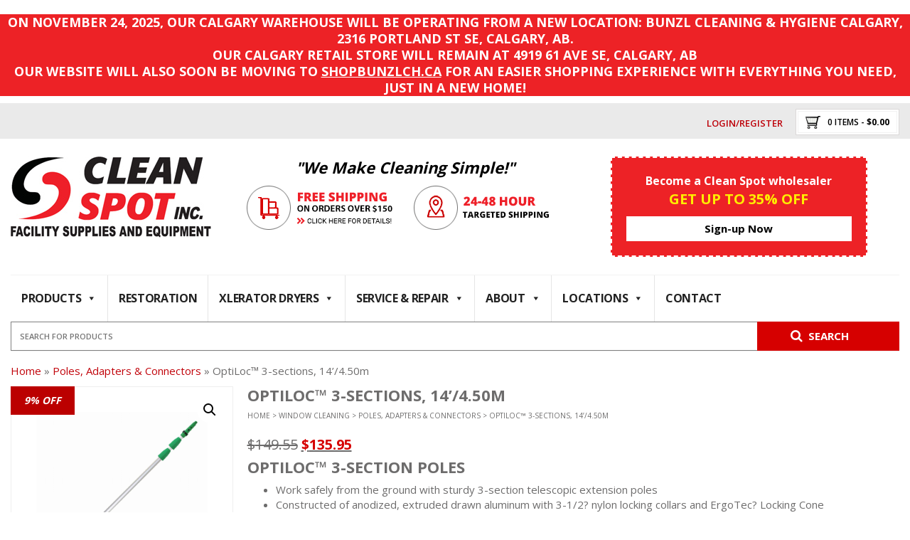

--- FILE ---
content_type: text/html; charset=UTF-8
request_url: https://cleanspot.ca/product/extension-pole-14-3-section/
body_size: 25655
content:
<!DOCTYPE html>
<html class="no-js" lang="en-US" prefix="og: https://ogp.me/ns#" xmlns="http://www.w3.org/1999/xhtml" prefix="og: http://ogp.me/ns# fb: http://www.facebook.com/2008/fbml" >

<!-- START HEAD -->
<head>
    <meta charset="UTF-8">
    <meta http-equiv="X-UA-Compatible" content="IE=edge">
	
    	
        <meta name="viewport" content="width=device-width, initial-scale=1">
    
    <link rel="profile" href="http://gmpg.org/xfn/11">
    <link rel="pingback" href="https://cleanspot.ca/xmlrpc.php">
    <!-- HTML5 Shim and Respond.js IE8 support of HTML5 elements and media queries -->
    <!--[if lt IE 9]>
    <script src="https://cdn.cleanspot.ca/wp-content/themes/nielsen/core/assets/js/frontend/html5shiv.js"></script>
    <script src="https://cdn.cleanspot.ca/wp-content/themes/nielsen/core/assets/js/frontend/respond.min.js"></script>
    <![endif]-->

		
	<!-- Google Tag Manager -->
	<script>(function(w,d,s,l,i){w[l]=w[l]||[];w[l].push({'gtm.start':
	new Date().getTime(),event:'gtm.js'});var f=d.getElementsByTagName(s)[0],
	j=d.createElement(s),dl=l!='dataLayer'?'&l='+l:'';j.async=true;j.src=
	'https://www.googletagmanager.com/gtm.js?id='+i+dl;f.parentNode.insertBefore(j,f);
	})(window,document,'script','dataLayer','GTM-TQSWDJ6');</script>
	<!-- End Google Tag Manager -->
        <script type="text/javascript">document.documentElement.className = document.documentElement.className.replace( 'no-js', '' ) + ' yes-js js_active js'</script>
			<style>
							</style>
		
<!-- Search Engine Optimization by Rank Math PRO - https://rankmath.com/ -->
<title>OptiLoc&#x2122; 3-sections, 14&#039;/4.50m | Clean Spot</title>
<meta name="description" content="Shop OptiLoc&#x2122; 3-sections, 14&#039;/4.50m from Clean Spot. Free shipping options across Canada."/>
<meta name="robots" content="follow, index, max-snippet:-1, max-video-preview:-1, max-image-preview:large"/>
<link rel="canonical" href="https://cleanspot.ca/product/extension-pole-14-3-section/" />
<meta property="og:locale" content="en_US" />
<meta property="og:type" content="product" />
<meta property="og:title" content="OptiLoc&#x2122; 3-sections, 14&#039;/4.50m | Clean Spot" />
<meta property="og:description" content="Shop OptiLoc&#x2122; 3-sections, 14&#039;/4.50m from Clean Spot. Free shipping options across Canada." />
<meta property="og:url" content="https://cleanspot.ca/product/extension-pole-14-3-section/" />
<meta property="og:site_name" content="Clean Spot" />
<meta property="og:updated_time" content="2025-12-11T07:32:21-07:00" />
<meta property="og:image" content="https://cdn.cleanspot.ca/wp-content/uploads/2021/04/UNG-ED450-24-scaled.jpg" />
<meta property="og:image:secure_url" content="https://cdn.cleanspot.ca/wp-content/uploads/2021/04/UNG-ED450-24-scaled.jpg" />
<meta property="og:image:width" content="1280" />
<meta property="og:image:height" content="1280" />
<meta property="og:image:alt" content="OptiLoc&#x2122; 3-sections, 14&#8217;/4.50m" />
<meta property="og:image:type" content="image/jpeg" />
<meta property="product:price:amount" content="135.95" />
<meta property="product:price:currency" content="CAD" />
<meta property="product:availability" content="instock" />
<meta property="product:retailer_item_id" content="UNG-ED450" />
<meta name="twitter:card" content="summary_large_image" />
<meta name="twitter:title" content="OptiLoc&#x2122; 3-sections, 14&#039;/4.50m | Clean Spot" />
<meta name="twitter:description" content="Shop OptiLoc&#x2122; 3-sections, 14&#039;/4.50m from Clean Spot. Free shipping options across Canada." />
<meta name="twitter:site" content="@CleanSpot" />
<meta name="twitter:creator" content="@CleanSpot" />
<meta name="twitter:image" content="https://cdn.cleanspot.ca/wp-content/uploads/2021/04/UNG-ED450-24-scaled.jpg" />
<meta name="twitter:label1" content="Price" />
<meta name="twitter:data1" content="&#036;135.95" />
<meta name="twitter:label2" content="Availability" />
<meta name="twitter:data2" content="In stock" />
<script type="application/ld+json" class="rank-math-schema-pro">{"@context":"https://schema.org","@graph":[{"@type":"Place","@id":"https://cleanspot.ca/#place","geo":{"@type":"GeoCoordinates","latitude":"50.9986583","longitude":"-113.9660613"},"hasMap":"https://www.google.com/maps/search/?api=1&amp;query=50.9986583,-113.9660613","address":{"@type":"PostalAddress","streetAddress":"4919 61 Ave SE","addressLocality":"Calgary","addressRegion":"AB","postalCode":"T2C 4R1","addressCountry":"CA"}},{"@type":"ImageObject","@id":"https://cdn.cleanspot.ca/wp-content/uploads/2021/04/UNG-ED450-24-scaled.jpg","url":"https://cdn.cleanspot.ca/wp-content/uploads/2021/04/UNG-ED450-24-scaled.jpg","width":"1280","height":"1280","inLanguage":"en-US"},{"@type":"BreadcrumbList","@id":"https://cleanspot.ca/product/extension-pole-14-3-section/#breadcrumb","itemListElement":[{"@type":"ListItem","position":"1","item":{"@id":"https://cleanspot.ca","name":"Home"}},{"@type":"ListItem","position":"2","item":{"@id":"https://cleanspot.ca/products/window-cleaning/poles-adapters-connectors/","name":"Poles, Adapters &amp; Connectors"}},{"@type":"ListItem","position":"3","item":{"@id":"https://cleanspot.ca/product/extension-pole-14-3-section/","name":"OptiLoc&#x2122; 3-sections, 14&#8217;/4.50m"}}]},{"@type":"ItemPage","@id":"https://cleanspot.ca/product/extension-pole-14-3-section/#webpage","url":"https://cleanspot.ca/product/extension-pole-14-3-section/","name":"OptiLoc&#x2122; 3-sections, 14&#039;/4.50m | Clean Spot","datePublished":"2018-08-21T15:02:58-06:00","dateModified":"2025-12-11T07:32:21-07:00","isPartOf":{"@id":"https://cleanspot.ca/#website"},"primaryImageOfPage":{"@id":"https://cdn.cleanspot.ca/wp-content/uploads/2021/04/UNG-ED450-24-scaled.jpg"},"inLanguage":"en-US","breadcrumb":{"@id":"https://cleanspot.ca/product/extension-pole-14-3-section/#breadcrumb"}},{"@type":"Product","name":"OptiLoc&#x2122; 3-sections, 14'/4.50m | Clean Spot","description":"Shop OptiLoc&#x2122; 3-sections, 14'/4.50m from Clean Spot. Free shipping options across Canada.","sku":"UNG-ED450","category":"Window Cleaning &gt; Poles, Adapters &amp; Connectors","mainEntityOfPage":{"@id":"https://cleanspot.ca/product/extension-pole-14-3-section/#webpage"},"image":[{"@type":"ImageObject","url":"https://cdn.cleanspot.ca/wp-content/uploads/2021/04/UNG-ED450-24-scaled.jpg","height":"1280","width":"1280"}],"offers":{"@type":"Offer","price":"135.95","priceCurrency":"CAD","priceValidUntil":"2027-12-31","availability":"https://schema.org/InStock","itemCondition":"NewCondition","url":"https://cleanspot.ca/product/extension-pole-14-3-section/","seller":{"@type":"Organization","@id":"https://cleanspot.ca/","name":"Clean Spot","url":"https://cleanspot.ca","logo":"https://cdn.cleanspot.ca/wp-content/uploads/2025/06/Clean-Spot-Logo.jpg"},"priceSpecification":{"price":"135.95","priceCurrency":"CAD","valueAddedTaxIncluded":"false"}},"@id":"https://cleanspot.ca/product/extension-pole-14-3-section/#richSnippet"}]}</script>
<!-- /Rank Math WordPress SEO plugin -->

<link rel='dns-prefetch' href='//www.googletagmanager.com' />
<link rel='dns-prefetch' href='//fonts.googleapis.com' />
<link rel="alternate" type="application/rss+xml" title="Clean Spot &raquo; Feed" href="https://cleanspot.ca/feed/" />
<link rel="alternate" type="application/rss+xml" title="Clean Spot &raquo; Comments Feed" href="https://cleanspot.ca/comments/feed/" />
<link rel="alternate" type="application/rss+xml" title="Clean Spot &raquo; OptiLoc&#x2122; 3-sections, 14&#8217;/4.50m Comments Feed" href="https://cleanspot.ca/product/extension-pole-14-3-section/feed/" />
<link rel="alternate" title="oEmbed (JSON)" type="application/json+oembed" href="https://cleanspot.ca/wp-json/oembed/1.0/embed?url=https%3A%2F%2Fcleanspot.ca%2Fproduct%2Fextension-pole-14-3-section%2F" />
<link rel="alternate" title="oEmbed (XML)" type="text/xml+oembed" href="https://cleanspot.ca/wp-json/oembed/1.0/embed?url=https%3A%2F%2Fcleanspot.ca%2Fproduct%2Fextension-pole-14-3-section%2F&#038;format=xml" />
<style id='wp-img-auto-sizes-contain-inline-css' type='text/css'>
img:is([sizes=auto i],[sizes^="auto," i]){contain-intrinsic-size:3000px 1500px}
/*# sourceURL=wp-img-auto-sizes-contain-inline-css */
</style>
<style id='wp-emoji-styles-inline-css' type='text/css'>

	img.wp-smiley, img.emoji {
		display: inline !important;
		border: none !important;
		box-shadow: none !important;
		height: 1em !important;
		width: 1em !important;
		margin: 0 0.07em !important;
		vertical-align: -0.1em !important;
		background: none !important;
		padding: 0 !important;
	}
/*# sourceURL=wp-emoji-styles-inline-css */
</style>
<style id='wp-block-library-inline-css' type='text/css'>
:root{--wp-block-synced-color:#7a00df;--wp-block-synced-color--rgb:122,0,223;--wp-bound-block-color:var(--wp-block-synced-color);--wp-editor-canvas-background:#ddd;--wp-admin-theme-color:#007cba;--wp-admin-theme-color--rgb:0,124,186;--wp-admin-theme-color-darker-10:#006ba1;--wp-admin-theme-color-darker-10--rgb:0,107,160.5;--wp-admin-theme-color-darker-20:#005a87;--wp-admin-theme-color-darker-20--rgb:0,90,135;--wp-admin-border-width-focus:2px}@media (min-resolution:192dpi){:root{--wp-admin-border-width-focus:1.5px}}.wp-element-button{cursor:pointer}:root .has-very-light-gray-background-color{background-color:#eee}:root .has-very-dark-gray-background-color{background-color:#313131}:root .has-very-light-gray-color{color:#eee}:root .has-very-dark-gray-color{color:#313131}:root .has-vivid-green-cyan-to-vivid-cyan-blue-gradient-background{background:linear-gradient(135deg,#00d084,#0693e3)}:root .has-purple-crush-gradient-background{background:linear-gradient(135deg,#34e2e4,#4721fb 50%,#ab1dfe)}:root .has-hazy-dawn-gradient-background{background:linear-gradient(135deg,#faaca8,#dad0ec)}:root .has-subdued-olive-gradient-background{background:linear-gradient(135deg,#fafae1,#67a671)}:root .has-atomic-cream-gradient-background{background:linear-gradient(135deg,#fdd79a,#004a59)}:root .has-nightshade-gradient-background{background:linear-gradient(135deg,#330968,#31cdcf)}:root .has-midnight-gradient-background{background:linear-gradient(135deg,#020381,#2874fc)}:root{--wp--preset--font-size--normal:16px;--wp--preset--font-size--huge:42px}.has-regular-font-size{font-size:1em}.has-larger-font-size{font-size:2.625em}.has-normal-font-size{font-size:var(--wp--preset--font-size--normal)}.has-huge-font-size{font-size:var(--wp--preset--font-size--huge)}.has-text-align-center{text-align:center}.has-text-align-left{text-align:left}.has-text-align-right{text-align:right}.has-fit-text{white-space:nowrap!important}#end-resizable-editor-section{display:none}.aligncenter{clear:both}.items-justified-left{justify-content:flex-start}.items-justified-center{justify-content:center}.items-justified-right{justify-content:flex-end}.items-justified-space-between{justify-content:space-between}.screen-reader-text{border:0;clip-path:inset(50%);height:1px;margin:-1px;overflow:hidden;padding:0;position:absolute;width:1px;word-wrap:normal!important}.screen-reader-text:focus{background-color:#ddd;clip-path:none;color:#444;display:block;font-size:1em;height:auto;left:5px;line-height:normal;padding:15px 23px 14px;text-decoration:none;top:5px;width:auto;z-index:100000}html :where(.has-border-color){border-style:solid}html :where([style*=border-top-color]){border-top-style:solid}html :where([style*=border-right-color]){border-right-style:solid}html :where([style*=border-bottom-color]){border-bottom-style:solid}html :where([style*=border-left-color]){border-left-style:solid}html :where([style*=border-width]){border-style:solid}html :where([style*=border-top-width]){border-top-style:solid}html :where([style*=border-right-width]){border-right-style:solid}html :where([style*=border-bottom-width]){border-bottom-style:solid}html :where([style*=border-left-width]){border-left-style:solid}html :where(img[class*=wp-image-]){height:auto;max-width:100%}:where(figure){margin:0 0 1em}html :where(.is-position-sticky){--wp-admin--admin-bar--position-offset:var(--wp-admin--admin-bar--height,0px)}@media screen and (max-width:600px){html :where(.is-position-sticky){--wp-admin--admin-bar--position-offset:0px}}

/*# sourceURL=wp-block-library-inline-css */
</style><link rel='stylesheet' id='wc-blocks-style-css' href='https://cdn.cleanspot.ca/wp-content/plugins/woocommerce/assets/client/blocks/wc-blocks.css' type='text/css' media='all' />
<style id='global-styles-inline-css' type='text/css'>
:root{--wp--preset--aspect-ratio--square: 1;--wp--preset--aspect-ratio--4-3: 4/3;--wp--preset--aspect-ratio--3-4: 3/4;--wp--preset--aspect-ratio--3-2: 3/2;--wp--preset--aspect-ratio--2-3: 2/3;--wp--preset--aspect-ratio--16-9: 16/9;--wp--preset--aspect-ratio--9-16: 9/16;--wp--preset--color--black: #000000;--wp--preset--color--cyan-bluish-gray: #abb8c3;--wp--preset--color--white: #ffffff;--wp--preset--color--pale-pink: #f78da7;--wp--preset--color--vivid-red: #cf2e2e;--wp--preset--color--luminous-vivid-orange: #ff6900;--wp--preset--color--luminous-vivid-amber: #fcb900;--wp--preset--color--light-green-cyan: #7bdcb5;--wp--preset--color--vivid-green-cyan: #00d084;--wp--preset--color--pale-cyan-blue: #8ed1fc;--wp--preset--color--vivid-cyan-blue: #0693e3;--wp--preset--color--vivid-purple: #9b51e0;--wp--preset--gradient--vivid-cyan-blue-to-vivid-purple: linear-gradient(135deg,rgb(6,147,227) 0%,rgb(155,81,224) 100%);--wp--preset--gradient--light-green-cyan-to-vivid-green-cyan: linear-gradient(135deg,rgb(122,220,180) 0%,rgb(0,208,130) 100%);--wp--preset--gradient--luminous-vivid-amber-to-luminous-vivid-orange: linear-gradient(135deg,rgb(252,185,0) 0%,rgb(255,105,0) 100%);--wp--preset--gradient--luminous-vivid-orange-to-vivid-red: linear-gradient(135deg,rgb(255,105,0) 0%,rgb(207,46,46) 100%);--wp--preset--gradient--very-light-gray-to-cyan-bluish-gray: linear-gradient(135deg,rgb(238,238,238) 0%,rgb(169,184,195) 100%);--wp--preset--gradient--cool-to-warm-spectrum: linear-gradient(135deg,rgb(74,234,220) 0%,rgb(151,120,209) 20%,rgb(207,42,186) 40%,rgb(238,44,130) 60%,rgb(251,105,98) 80%,rgb(254,248,76) 100%);--wp--preset--gradient--blush-light-purple: linear-gradient(135deg,rgb(255,206,236) 0%,rgb(152,150,240) 100%);--wp--preset--gradient--blush-bordeaux: linear-gradient(135deg,rgb(254,205,165) 0%,rgb(254,45,45) 50%,rgb(107,0,62) 100%);--wp--preset--gradient--luminous-dusk: linear-gradient(135deg,rgb(255,203,112) 0%,rgb(199,81,192) 50%,rgb(65,88,208) 100%);--wp--preset--gradient--pale-ocean: linear-gradient(135deg,rgb(255,245,203) 0%,rgb(182,227,212) 50%,rgb(51,167,181) 100%);--wp--preset--gradient--electric-grass: linear-gradient(135deg,rgb(202,248,128) 0%,rgb(113,206,126) 100%);--wp--preset--gradient--midnight: linear-gradient(135deg,rgb(2,3,129) 0%,rgb(40,116,252) 100%);--wp--preset--font-size--small: 13px;--wp--preset--font-size--medium: 20px;--wp--preset--font-size--large: 36px;--wp--preset--font-size--x-large: 42px;--wp--preset--spacing--20: 0.44rem;--wp--preset--spacing--30: 0.67rem;--wp--preset--spacing--40: 1rem;--wp--preset--spacing--50: 1.5rem;--wp--preset--spacing--60: 2.25rem;--wp--preset--spacing--70: 3.38rem;--wp--preset--spacing--80: 5.06rem;--wp--preset--shadow--natural: 6px 6px 9px rgba(0, 0, 0, 0.2);--wp--preset--shadow--deep: 12px 12px 50px rgba(0, 0, 0, 0.4);--wp--preset--shadow--sharp: 6px 6px 0px rgba(0, 0, 0, 0.2);--wp--preset--shadow--outlined: 6px 6px 0px -3px rgb(255, 255, 255), 6px 6px rgb(0, 0, 0);--wp--preset--shadow--crisp: 6px 6px 0px rgb(0, 0, 0);}:where(.is-layout-flex){gap: 0.5em;}:where(.is-layout-grid){gap: 0.5em;}body .is-layout-flex{display: flex;}.is-layout-flex{flex-wrap: wrap;align-items: center;}.is-layout-flex > :is(*, div){margin: 0;}body .is-layout-grid{display: grid;}.is-layout-grid > :is(*, div){margin: 0;}:where(.wp-block-columns.is-layout-flex){gap: 2em;}:where(.wp-block-columns.is-layout-grid){gap: 2em;}:where(.wp-block-post-template.is-layout-flex){gap: 1.25em;}:where(.wp-block-post-template.is-layout-grid){gap: 1.25em;}.has-black-color{color: var(--wp--preset--color--black) !important;}.has-cyan-bluish-gray-color{color: var(--wp--preset--color--cyan-bluish-gray) !important;}.has-white-color{color: var(--wp--preset--color--white) !important;}.has-pale-pink-color{color: var(--wp--preset--color--pale-pink) !important;}.has-vivid-red-color{color: var(--wp--preset--color--vivid-red) !important;}.has-luminous-vivid-orange-color{color: var(--wp--preset--color--luminous-vivid-orange) !important;}.has-luminous-vivid-amber-color{color: var(--wp--preset--color--luminous-vivid-amber) !important;}.has-light-green-cyan-color{color: var(--wp--preset--color--light-green-cyan) !important;}.has-vivid-green-cyan-color{color: var(--wp--preset--color--vivid-green-cyan) !important;}.has-pale-cyan-blue-color{color: var(--wp--preset--color--pale-cyan-blue) !important;}.has-vivid-cyan-blue-color{color: var(--wp--preset--color--vivid-cyan-blue) !important;}.has-vivid-purple-color{color: var(--wp--preset--color--vivid-purple) !important;}.has-black-background-color{background-color: var(--wp--preset--color--black) !important;}.has-cyan-bluish-gray-background-color{background-color: var(--wp--preset--color--cyan-bluish-gray) !important;}.has-white-background-color{background-color: var(--wp--preset--color--white) !important;}.has-pale-pink-background-color{background-color: var(--wp--preset--color--pale-pink) !important;}.has-vivid-red-background-color{background-color: var(--wp--preset--color--vivid-red) !important;}.has-luminous-vivid-orange-background-color{background-color: var(--wp--preset--color--luminous-vivid-orange) !important;}.has-luminous-vivid-amber-background-color{background-color: var(--wp--preset--color--luminous-vivid-amber) !important;}.has-light-green-cyan-background-color{background-color: var(--wp--preset--color--light-green-cyan) !important;}.has-vivid-green-cyan-background-color{background-color: var(--wp--preset--color--vivid-green-cyan) !important;}.has-pale-cyan-blue-background-color{background-color: var(--wp--preset--color--pale-cyan-blue) !important;}.has-vivid-cyan-blue-background-color{background-color: var(--wp--preset--color--vivid-cyan-blue) !important;}.has-vivid-purple-background-color{background-color: var(--wp--preset--color--vivid-purple) !important;}.has-black-border-color{border-color: var(--wp--preset--color--black) !important;}.has-cyan-bluish-gray-border-color{border-color: var(--wp--preset--color--cyan-bluish-gray) !important;}.has-white-border-color{border-color: var(--wp--preset--color--white) !important;}.has-pale-pink-border-color{border-color: var(--wp--preset--color--pale-pink) !important;}.has-vivid-red-border-color{border-color: var(--wp--preset--color--vivid-red) !important;}.has-luminous-vivid-orange-border-color{border-color: var(--wp--preset--color--luminous-vivid-orange) !important;}.has-luminous-vivid-amber-border-color{border-color: var(--wp--preset--color--luminous-vivid-amber) !important;}.has-light-green-cyan-border-color{border-color: var(--wp--preset--color--light-green-cyan) !important;}.has-vivid-green-cyan-border-color{border-color: var(--wp--preset--color--vivid-green-cyan) !important;}.has-pale-cyan-blue-border-color{border-color: var(--wp--preset--color--pale-cyan-blue) !important;}.has-vivid-cyan-blue-border-color{border-color: var(--wp--preset--color--vivid-cyan-blue) !important;}.has-vivid-purple-border-color{border-color: var(--wp--preset--color--vivid-purple) !important;}.has-vivid-cyan-blue-to-vivid-purple-gradient-background{background: var(--wp--preset--gradient--vivid-cyan-blue-to-vivid-purple) !important;}.has-light-green-cyan-to-vivid-green-cyan-gradient-background{background: var(--wp--preset--gradient--light-green-cyan-to-vivid-green-cyan) !important;}.has-luminous-vivid-amber-to-luminous-vivid-orange-gradient-background{background: var(--wp--preset--gradient--luminous-vivid-amber-to-luminous-vivid-orange) !important;}.has-luminous-vivid-orange-to-vivid-red-gradient-background{background: var(--wp--preset--gradient--luminous-vivid-orange-to-vivid-red) !important;}.has-very-light-gray-to-cyan-bluish-gray-gradient-background{background: var(--wp--preset--gradient--very-light-gray-to-cyan-bluish-gray) !important;}.has-cool-to-warm-spectrum-gradient-background{background: var(--wp--preset--gradient--cool-to-warm-spectrum) !important;}.has-blush-light-purple-gradient-background{background: var(--wp--preset--gradient--blush-light-purple) !important;}.has-blush-bordeaux-gradient-background{background: var(--wp--preset--gradient--blush-bordeaux) !important;}.has-luminous-dusk-gradient-background{background: var(--wp--preset--gradient--luminous-dusk) !important;}.has-pale-ocean-gradient-background{background: var(--wp--preset--gradient--pale-ocean) !important;}.has-electric-grass-gradient-background{background: var(--wp--preset--gradient--electric-grass) !important;}.has-midnight-gradient-background{background: var(--wp--preset--gradient--midnight) !important;}.has-small-font-size{font-size: var(--wp--preset--font-size--small) !important;}.has-medium-font-size{font-size: var(--wp--preset--font-size--medium) !important;}.has-large-font-size{font-size: var(--wp--preset--font-size--large) !important;}.has-x-large-font-size{font-size: var(--wp--preset--font-size--x-large) !important;}
/*# sourceURL=global-styles-inline-css */
</style>

<style id='classic-theme-styles-inline-css' type='text/css'>
/*! This file is auto-generated */
.wp-block-button__link{color:#fff;background-color:#32373c;border-radius:9999px;box-shadow:none;text-decoration:none;padding:calc(.667em + 2px) calc(1.333em + 2px);font-size:1.125em}.wp-block-file__button{background:#32373c;color:#fff;text-decoration:none}
/*# sourceURL=/wp-includes/css/classic-themes.min.css */
</style>
<link rel='stylesheet' id='ced_cng-style-css' href='https://cdn.cleanspot.ca/wp-content/plugins/one-click-order-reorder/assets/css/style.min.css' type='text/css' media='all' />
<link rel='stylesheet' id='photoswipe-css' href='https://cdn.cleanspot.ca/wp-content/plugins/woocommerce/assets/css/photoswipe/photoswipe.min.css' type='text/css' media='all' />
<link rel='stylesheet' id='photoswipe-default-skin-css' href='https://cdn.cleanspot.ca/wp-content/plugins/woocommerce/assets/css/photoswipe/default-skin/default-skin.min.css' type='text/css' media='all' />
<link rel='stylesheet' id='yit-layout-css' href='https://cdn.cleanspot.ca/wp-content/themes/neilsen-child/woocommerce/style.css' type='text/css' media='' />
<style id='woocommerce-inline-inline-css' type='text/css'>
.woocommerce form .form-row .required { visibility: visible; }
/*# sourceURL=woocommerce-inline-inline-css */
</style>
<link rel='stylesheet' id='megamenu-css' href='https://cdn.cleanspot.ca/wp-content/uploads/maxmegamenu/style.css' type='text/css' media='all' />
<link rel='stylesheet' id='dashicons-css' href='https://cleanspot.ca/wp-includes/css/dashicons.min.css' type='text/css' media='all' />
<style id='dashicons-inline-css' type='text/css'>
[data-font="Dashicons"]:before {font-family: 'Dashicons' !important;content: attr(data-icon) !important;speak: none !important;font-weight: normal !important;font-variant: normal !important;text-transform: none !important;line-height: 1 !important;font-style: normal !important;-webkit-font-smoothing: antialiased !important;-moz-osx-font-smoothing: grayscale !important;}
/*# sourceURL=dashicons-inline-css */
</style>
<link rel='stylesheet' id='yith_wcas_frontend-css' href='https://cdn.cleanspot.ca/wp-content/plugins/yith-woocommerce-ajax-search-premium/assets/css/yith_wcas_ajax_search.css' type='text/css' media='all' />
<style id='yith_wcas_frontend-inline-css' type='text/css'>

                .autocomplete-suggestion{
                    padding-right: 0px;
                }
                .woocommerce .autocomplete-suggestion  span.yith_wcas_result_on_sale,
                .autocomplete-suggestion  span.yith_wcas_result_on_sale{
                        background: #c0392b;
                        color: #ffffff
                }
                .woocommerce .autocomplete-suggestion  span.yith_wcas_result_outofstock,
                .autocomplete-suggestion  span.yith_wcas_result_outofstock{
                        background: #7a7a7a;
                        color: #ffffff
                }
                .woocommerce .autocomplete-suggestion  span.yith_wcas_result_featured,
                .autocomplete-suggestion  span.yith_wcas_result_featured{
                        background: #c0392b;
                        color: #ffffff
                }
                .autocomplete-suggestion img{
                    width: 50px;
                }
                .autocomplete-suggestion .yith_wcas_result_content .title{
                    color: #004b91;
                }
                .autocomplete-suggestion{
                                    min-height: 60px;
                                }
/*# sourceURL=yith_wcas_frontend-inline-css */
</style>
<link rel='stylesheet' id='woocommerce_prettyPhoto_css-css' href='https://cdn.cleanspot.ca/wp-content/plugins/woocommerce/assets/css/prettyPhoto.css' type='text/css' media='all' />
<link rel='stylesheet' id='jquery-selectBox-css' href='https://cdn.cleanspot.ca/wp-content/plugins/yith-woocommerce-wishlist-premium/assets/css/jquery.selectBox.css' type='text/css' media='all' />
<link rel='stylesheet' id='yith-wcwl-user-main-css' href='https://cdn.cleanspot.ca/wp-content/themes/neilsen-child/wishlist.css' type='text/css' media='all' />
<link rel='stylesheet' id='yith-wcwl-font-awesome-css' href='https://cdn.cleanspot.ca/wp-content/plugins/yith-woocommerce-wishlist-premium/assets/css/font-awesome.min.css' type='text/css' media='all' />
<link rel='stylesheet' id='js_composer_front-css-css' href='https://cdn.cleanspot.ca/wp-content/plugins/js_composer/assets/css/js_composer.min.css' type='text/css' media='all' />
<link rel='stylesheet' id='bootstrap-twitter-css' href='https://cdn.cleanspot.ca/wp-content/themes/nielsen/theme/assets/bootstrap/css/bootstrap.min.css' type='text/css' media='all' />
<link rel='stylesheet' id='parent-style-css' href='https://cdn.cleanspot.ca/wp-content/themes/nielsen/style.css' type='text/css' media='all' />
<link rel='stylesheet' id='woocommerce-parent-style-css' href='https://cdn.cleanspot.ca/wp-content/themes/nielsen/woocommerce/style.css' type='text/css' media='all' />
<link rel='stylesheet' id='yit-icon-retinaicon-font-css' href='https://cdn.cleanspot.ca/wp-content/themes/nielsen/theme/assets/fonts/retinaicon-font/style.css' type='text/css' media='all' />
<link rel='stylesheet' id='font-awesome-css' href='https://cdn.cleanspot.ca/wp-content/plugins/yith-woocommerce-ajax-search-premium/plugin-fw/assets/fonts/font-awesome/font-awesome.min.css' type='text/css' media='all' />
<style id='font-awesome-inline-css' type='text/css'>
[data-font="FontAwesome"]:before {font-family: 'FontAwesome' !important;content: attr(data-icon) !important;speak: none !important;font-weight: normal !important;font-variant: normal !important;text-transform: none !important;line-height: 1 !important;font-style: normal !important;-webkit-font-smoothing: antialiased !important;-moz-osx-font-smoothing: grayscale !important;}
/*# sourceURL=font-awesome-inline-css */
</style>
<link rel='stylesheet' id='theme-stylesheet-css' href='https://cdn.cleanspot.ca/wp-content/themes/neilsen-child/style.css' type='text/css' media='all' />
<link rel='stylesheet' id='shortcodes-css' href='https://cdn.cleanspot.ca/wp-content/themes/nielsen/theme/assets/css/shortcodes.css' type='text/css' media='all' />
<link rel='stylesheet' id='widgets-theme-css' href='https://cdn.cleanspot.ca/wp-content/themes/nielsen/theme/assets/css/widgets.css' type='text/css' media='all' />
<link rel='stylesheet' id='comment-stylesheet-css' href='https://cdn.cleanspot.ca/wp-content/themes/nielsen/theme/assets/css/comment.css' type='text/css' media='all' />
<link rel='stylesheet' id='animate-css' href='https://cdn.cleanspot.ca/wp-content/themes/nielsen/theme/assets/css/animate.css' type='text/css' media='all' />
<link rel='stylesheet' id='prettyPhoto-css' href='https://cdn.cleanspot.ca/wp-content/themes/nielsen/theme/assets/css/prettyPhoto.css' type='text/css' media='all' />
<link rel='stylesheet' id='owl-slider-css' href='https://cdn.cleanspot.ca/wp-content/themes/nielsen/theme/assets/css/owl.css' type='text/css' media='all' />
<link rel='stylesheet' id='scrollbar-css' href='https://cdn.cleanspot.ca/wp-content/themes/nielsen/theme/assets/css/scrollbar.css' type='text/css' media='all' />
<link rel='stylesheet' id='google-fonts-css' href='//fonts.googleapis.com/css?family=Open+Sans%3Aregular%2C600%2C700%2C400%2C500%2C300%2C800%7CSource+Sans+Pro%3Aregular%7COpen+Sans+Condensed%3A300%2C800&#038;ver=6.9' type='text/css' media='all' />
<link rel='stylesheet' id='cache-dynamics-css' href='https://cdn.cleanspot.ca/wp-content/themes/neilsen-child/cache/dynamics.css' type='text/css' media='all' />
<link rel='stylesheet' id='responsive-css' href='https://cdn.cleanspot.ca/wp-content/themes/nielsen/theme/assets/css/responsive.css' type='text/css' media='all' />
<link rel='stylesheet' id='custom-css' href='https://cdn.cleanspot.ca/wp-content/themes/neilsen-child/custom.css' type='text/css' media='all' />
<script type="text/javascript" id="woocommerce-google-analytics-integration-gtag-js-after">
/* <![CDATA[ */
/* Google Analytics for WooCommerce (gtag.js) */
					window.dataLayer = window.dataLayer || [];
					function gtag(){dataLayer.push(arguments);}
					// Set up default consent state.
					for ( const mode of [{"analytics_storage":"denied","ad_storage":"denied","ad_user_data":"denied","ad_personalization":"denied","region":["AT","BE","BG","HR","CY","CZ","DK","EE","FI","FR","DE","GR","HU","IS","IE","IT","LV","LI","LT","LU","MT","NL","NO","PL","PT","RO","SK","SI","ES","SE","GB","CH"]}] || [] ) {
						gtag( "consent", "default", { "wait_for_update": 500, ...mode } );
					}
					gtag("js", new Date());
					gtag("set", "developer_id.dOGY3NW", true);
					gtag("config", "G-QYKTTB8SDR", {"track_404":true,"allow_google_signals":true,"logged_in":false,"linker":{"domains":[],"allow_incoming":false},"custom_map":{"dimension1":"logged_in"}});
//# sourceURL=woocommerce-google-analytics-integration-gtag-js-after
/* ]]> */
</script>
<script type="text/javascript" id="jquery-core-js-extra">
/* <![CDATA[ */
var yit = {"isRtl":"","ajaxurl":"https://cleanspot.ca/wp-admin/admin-ajax.php","responsive_menu_text":"Navigate to...","price_filter_slider":"yes","added_to_cart_layout":"label","added_to_cart_text":"Added","load_gif":"https://cdn.cleanspot.ca/wp-content/themes/nielsen/theme/assets/images/search.gif","search_button":"GO","add_to_compare":"Add to compare","added_to_compare":"Added to compare"};
var yit_woocommerce = {"version":"10.4.3","yit_shop_show_reviews_tab_opened":"no","shop_minicart_scrollable":"yes","ajax_search_premium_installed":"1"};
//# sourceURL=jquery-core-js-extra
/* ]]> */
</script>
<script type="text/javascript" src="https://cleanspot.ca/wp-includes/js/jquery/jquery.min.js" id="jquery-core-js"></script>
<script type="text/javascript" src="https://cleanspot.ca/wp-includes/js/jquery/jquery-migrate.min.js" id="jquery-migrate-js"></script>
<script type="text/javascript" src="https://cdn.cleanspot.ca/wp-content/plugins/woocommerce/assets/js/jquery-blockui/jquery.blockUI.min.js" id="wc-jquery-blockui-js" data-wp-strategy="defer"></script>
<script type="text/javascript" id="wc-add-to-cart-js-extra">
/* <![CDATA[ */
var wc_add_to_cart_params = {"ajax_url":"/wp-admin/admin-ajax.php","wc_ajax_url":"/?wc-ajax=%%endpoint%%","i18n_view_cart":"View cart","cart_url":"","is_cart":"","cart_redirect_after_add":"no"};
//# sourceURL=wc-add-to-cart-js-extra
/* ]]> */
</script>
<script type="text/javascript" src="https://cdn.cleanspot.ca/wp-content/plugins/woocommerce/assets/js/frontend/add-to-cart.min.js" id="wc-add-to-cart-js" data-wp-strategy="defer"></script>
<script type="text/javascript" src="https://cdn.cleanspot.ca/wp-content/plugins/woocommerce/assets/js/zoom/jquery.zoom.min.js" id="wc-zoom-js" defer="defer" data-wp-strategy="defer"></script>
<script type="text/javascript" src="https://cdn.cleanspot.ca/wp-content/plugins/woocommerce/assets/js/flexslider/jquery.flexslider.min.js" id="wc-flexslider-js" defer="defer" data-wp-strategy="defer"></script>
<script type="text/javascript" src="https://cdn.cleanspot.ca/wp-content/plugins/woocommerce/assets/js/photoswipe/photoswipe.min.js" id="wc-photoswipe-js" defer="defer" data-wp-strategy="defer"></script>
<script type="text/javascript" src="https://cdn.cleanspot.ca/wp-content/plugins/woocommerce/assets/js/photoswipe/photoswipe-ui-default.min.js" id="wc-photoswipe-ui-default-js" defer="defer" data-wp-strategy="defer"></script>
<script type="text/javascript" id="wc-single-product-js-extra">
/* <![CDATA[ */
var wc_single_product_params = {"i18n_required_rating_text":"Please select a rating","i18n_rating_options":["1 of 5 stars","2 of 5 stars","3 of 5 stars","4 of 5 stars","5 of 5 stars"],"i18n_product_gallery_trigger_text":"View full-screen image gallery","review_rating_required":"yes","flexslider":{"rtl":false,"animation":"slide","smoothHeight":true,"directionNav":false,"controlNav":"thumbnails","slideshow":false,"animationSpeed":500,"animationLoop":false,"allowOneSlide":false},"zoom_enabled":"1","zoom_options":[],"photoswipe_enabled":"1","photoswipe_options":{"shareEl":false,"closeOnScroll":false,"history":false,"hideAnimationDuration":0,"showAnimationDuration":0},"flexslider_enabled":"1"};
//# sourceURL=wc-single-product-js-extra
/* ]]> */
</script>
<script type="text/javascript" src="https://cdn.cleanspot.ca/wp-content/plugins/woocommerce/assets/js/frontend/single-product.min.js" id="wc-single-product-js" defer="defer" data-wp-strategy="defer"></script>
<script type="text/javascript" src="https://cdn.cleanspot.ca/wp-content/plugins/woocommerce/assets/js/js-cookie/js.cookie.min.js" id="wc-js-cookie-js" defer="defer" data-wp-strategy="defer"></script>
<script type="text/javascript" id="woocommerce-js-extra">
/* <![CDATA[ */
var woocommerce_params = {"ajax_url":"/wp-admin/admin-ajax.php","wc_ajax_url":"/?wc-ajax=%%endpoint%%","i18n_password_show":"Show password","i18n_password_hide":"Hide password"};
//# sourceURL=woocommerce-js-extra
/* ]]> */
</script>
<script type="text/javascript" src="https://cdn.cleanspot.ca/wp-content/plugins/woocommerce/assets/js/frontend/woocommerce.min.js" id="woocommerce-js" defer="defer" data-wp-strategy="defer"></script>
<script type="text/javascript" src="https://cdn.cleanspot.ca/wp-content/plugins/js_composer/assets/js/vendors/woocommerce-add-to-cart.js" id="vc_woocommerce-add-to-cart-js-js"></script>
<script type="text/javascript" src="https://cdn.cleanspot.ca/wp-content/plugins/woocommerce/assets/js/prettyPhoto/jquery.prettyPhoto.min.js" id="wc-prettyPhoto-js" defer="defer" data-wp-strategy="defer"></script>
<script></script><link rel="https://api.w.org/" href="https://cleanspot.ca/wp-json/" /><link rel="alternate" title="JSON" type="application/json" href="https://cleanspot.ca/wp-json/wp/v2/product/512965" /><link rel="EditURI" type="application/rsd+xml" title="RSD" href="https://cleanspot.ca/xmlrpc.php?rsd" />
<meta name="generator" content="WordPress 6.9" />
<link rel='shortlink' href='https://cleanspot.ca/?p=512965' />
<script type="text/javascript" src="https://secure.gift2pair.com/js/210737.js" ></script>
<noscript><img alt="" src="https://secure.gift2pair.com/210737.png" style="display:none;" /></noscript>        <style type="text/css">
                        body, .st-content, .st-content-inner {
            background-color: #ffffff;            }
                                </style>
    <meta property="og:site_name" content="Clean Spot"/>
<meta property="og:title" content="OptiLoc&#x2122; 3-sections, 14&#039;/4.50m | Clean Spot"/>
<meta property="og:url" content="https://cleanspot.ca/product/extension-pole-14-3-section/"/>
<meta property="og:description" content="OptiLoc&#x2122; 3-section Poles

 	Work safely from the ground with sturdy 3-section telescopic extension poles
 	Constructed of anodized, extruded drawn aluminum with 3-1/2? nylon locking collars and ErgoTec? Locking Cone
 	Handle grip is ergonomically designed for comfort
 	Use with Unger High Access and Window Cleaning tools
"/>
<meta property="og:image" content="https://cdn.cleanspot.ca/wp-content/uploads/2021/04/UNG-ED450-24-scaled.jpg"/>
	<noscript><style>.woocommerce-product-gallery{ opacity: 1 !important; }</style></noscript>
	<meta name="generator" content="Powered by WPBakery Page Builder - drag and drop page builder for WordPress."/>
<link rel="icon" href="https://cdn.cleanspot.ca/wp-content/uploads/2017/07/cleanspot-favicon.jpg" sizes="32x32" />
<link rel="icon" href="https://cdn.cleanspot.ca/wp-content/uploads/2017/07/cleanspot-favicon.jpg" sizes="192x192" />
<link rel="apple-touch-icon" href="https://cdn.cleanspot.ca/wp-content/uploads/2017/07/cleanspot-favicon.jpg" />
<meta name="msapplication-TileImage" content="https://cdn.cleanspot.ca/wp-content/uploads/2017/07/cleanspot-favicon.jpg" />
		<style type="text/css" id="wp-custom-css">
			/*
You can add your own CSS here.

Click the help icon above to learn more.
*/
.timing-shedule .wpb_wrapper p{
	    display: flex;
    justify-content: flex-start;
}
.timing-shedule .wpb_wrapper p strong{
	  margin-right: 50px;
    width: 115px;
}
.blog #header-search {
    display: none;
}

.single-post #header-search {
    display: none;
}
.single-post .sidebar.sidebar-right.col-sm-3.clearfix {
    display: none;
}
 
a.addresses {
	position:relative !important; 
	top:-12px !important;
	font-weight:600;
	font-size:110%;
	color: #bd0109 !important;
}

a.delete {
padding: .5rem 1rem;
background: #222;
color: #fff;
font-size: 1.25rem;
text-transform: uppercase;
}

a.delete:before {
    content:"\f00d"; 
    font-family:FontAwesome; 
    margin-right:.5rem;
	font-size:2rem;
	vertical-align:sub;
}

.mobileAddresses {
background: #fff;
padding: 8.5px 7px;
border: 1px solid #CECECE;
margin-right: .5rem;
}

.mobileAddresses:after {
content: " My Addresses";
}

@media all and (min-width:768px) {
.mobileAddresses {display:none;}
}

@media all and (max-width:767px) {
.addresses {display:none;}
div#topbar-right {display:inline-flex;}
div.custom-html-widget {margin-top:6.5px !important;}
}		</style>
		<noscript><style> .wpb_animate_when_almost_visible { opacity: 1; }</style></noscript><style type="text/css">/** Mega Menu CSS: fs **/</style>

    
    	<h2 style="text-align: center; margin-block: 0; background-color: #ed2226; color: white; padding-block: 1.5rem; line-height: 1.3;">On November 24, 2025, our Calgary warehouse will be operating from a new location: Bunzl Cleaning & Hygiene Calgary, 2316 Portland St SE, Calgary, AB. <br> Our Calgary Retail Store will remain at 4919 61 Ave SE, Calgary, AB <br> Our website will also soon be moving to <a href="https://www.shopbunzlch.ca" style="color: white; text-decoration: underline;">shopbunzlch.ca</a> for an easier shopping experience with everything you need, just in a new home!</h2>

<link rel='stylesheet' id='wc-stripe-blocks-checkout-style-css' href='https://cdn.cleanspot.ca/wp-content/plugins/woocommerce-gateway-stripe/build/upe-blocks.css' type='text/css' media='all' />
<link rel='stylesheet' id='wc-stripe-upe-classic-css' href='https://cdn.cleanspot.ca/wp-content/plugins/woocommerce-gateway-stripe/build/upe-classic.css' type='text/css' media='all' />
<link rel='stylesheet' id='stripelink_styles-css' href='https://cdn.cleanspot.ca/wp-content/plugins/woocommerce-gateway-stripe/assets/css/stripe-link.css' type='text/css' media='all' />
</head>
<!-- END HEAD -->

<!-- START BODY -->
<body class="wp-singular product-template-default single single-product postid-512965 wp-theme-nielsen wp-child-theme-neilsen-child theme-nielsen woocommerce woocommerce-page woocommerce-no-js mega-menu-nav metaslider-plugin ywcas-nielsen-child stretched-layout chrome responsive wpb-js-composer js-comp-ver-8.5 vc_responsive" id="home">
	
	<!-- Google Tag Manager (noscript) -->
	<noscript><iframe src="https://www.googletagmanager.com/ns.html?id=GTM-TQSWDJ6"
	height="0" width="0" style="display:none;visibility:hidden"></iframe></noscript>
	<!-- End Google Tag Manager (noscript) -->


    <!-- START WRAPPER -->
<div id="wrapper" class="clearfix">
<!-- START TOPBAR -->
<div id="topbar"
     class="">
    <div class="container">
        <div class="clearfix header-wrapper">

                            <div id="topbar-left">
                    <div id="text-7" class="widget widget_text">			<div class="textwidget"><div class='header-phone vc_hidden-lg vc_hidden-md' style='position:relative; top:-5px;'>
<i data-font='retinaicon-font' data-name='' data-key='retina-communication-002' data-icon=''></i> <a href='tel:+18662812185'>(866) 281-2185</a>
</div>
</div>
		</div>                </div>
            
                            <div id="topbar-right">
                                    <div id="welcome-menu-login" class="nav">
                    <ul id="menu-welcome-login">
                        <li class="menu-item login-menu">
                            <a href="https://cleanspot.ca/my-account/">Login/Register</a>

	                        
                        </li>
                    </ul>
                </div>
            <div id="header">
		  <div id="header-sidebar" class="nav">        <div class="yit_cart_widget widget_shopping_cart">
	                    <a class="cart_label cart-items" href="https://cleanspot.ca/cart/">
	            <img src="https://cdn.cleanspot.ca/wp-content/themes/nielsen/theme/assets/images/cart.png" alt="Mini Cart" class="icon-bg yit-image" />                <span class="yit-mini-cart-icon">
                    <span class="cart-items-number">0 items</span> -
                    <span class="cart-total"><span class="woocommerce-Price-amount amount"><bdi><span class="woocommerce-Price-currencySymbol">&#36;</span>0.00</bdi></span></span>
                </span>
            </a>

            <div class="cart_wrapper ">

                <div class="widget_shopping_cart_content group scrollbar-outer">
                <ul class="cart_list product_list_widget ">

					                
                        <li class="empty">No products in the cart.</li>
                
                                    
                	</ul><!-- end product list -->
                    					
                    
                </div>

            </div>
        </div>
		</div>
		  </div>                                    </div>
            

        </div>
    </div>
</div>
<!-- END TOPBAR -->
<!-- START HEADER -->
<header id="header" class="clearfix skin2 search-big">
<div id="header-container">
    <div class="container">
        <div class="header-wrapper clearfix">

                <!-- HEADER MENU TRIGGER -->
    <div id="mobile-menu-trigger" class="mobile-menu-trigger"><a href="#" data-effect="st-effect-4" class="glyphicon glyphicon-align-justify visible-xs"></a></div>

<!-- START LOGO -->
<div id="logo" class="no-tagline" >

            <a id="logo-img" href="https://cleanspot.ca" title="Clean Spot">
                        <img src="https://cdn.cleanspot.ca/wp-content/uploads/2017/06/cleanspot-logo.jpg" title="Clean Spot" alt="Clean Spot" width="282" height="114" />
        </a>
    
    
</div>
<!-- END LOGO -->

<!-- custom-header-layout --> 
		  <div class='vc_col-md-9 vc_col-sm-6 vc_col-xs-6' style='margin-bottom:25px;'>	
				<div class='vc_row vc_hidden-xs' >
					<div class='vc_col-md-7 vc_col-sm-12  header-tagline'>
					   <em><strong>"We Make Cleaning Simple!"</strong></em>
					  <div class='image-container'>
					        <div class='vc_hidden-sm vc_hidden-xs text-right'>
                              <a href='/shipping-policy/'><img src='https://cdn.cleanspot.ca/wp-content/uploads/2022/09/header_free-shipping-2022.png' alt='Free Shipping on orders over $150'></a>
                            </div>
                            <div class='vc_hidden-sm vc_hidden-xs' style='padding-left: 1em;'>
                              <a href='/shipping-policy/'><img src='https://cdn.cleanspot.ca/wp-content/uploads/2019/02/header_Targeted-Delivery.png' alt='Targeted Delivery'></a>
                            </div>
                        </div> 
 
					</div>
					<div class='vc_col-md-5 vc_hidden-sm vc_hidden-xs'>
					    <div class='header-callout'>
							<p style='font-size:16px;'>Become a Clean Spot wholesaler <br/> <span class='text-gold' style='font-size:20px; font-weight: bold; text-transform: uppercase;'>get up to 35% off</span></p> 
                             <a href='/reseller-sign-up/' class='sign-up-now'>Sign-up Now</a>   
                        </div>
					</div>
				</div>
		</div>
<!-- START NAVIGATION -->
<nav id="nav" role="navigation" class="nav header-nav">

    <div id="mega-menu-wrap-nav" class="mega-menu-wrap"><div class="mega-menu-toggle"><div class="mega-toggle-blocks-left"></div><div class="mega-toggle-blocks-center"></div><div class="mega-toggle-blocks-right"><div class='mega-toggle-block mega-menu-toggle-block mega-toggle-block-1' id='mega-toggle-block-1' tabindex='0'><span class='mega-toggle-label' role='button' aria-expanded='false'><span class='mega-toggle-label-closed'>MENU</span><span class='mega-toggle-label-open'>MENU</span></span></div></div></div><ul id="mega-menu-nav" class="mega-menu max-mega-menu mega-menu-horizontal mega-no-js" data-event="hover_intent" data-effect="disabled" data-effect-speed="200" data-effect-mobile="disabled" data-effect-speed-mobile="0" data-mobile-force-width="false" data-second-click="go" data-document-click="collapse" data-vertical-behaviour="standard" data-breakpoint="600" data-unbind="true" data-mobile-state="collapse_all" data-mobile-direction="vertical" data-hover-intent-timeout="300" data-hover-intent-interval="100"><li class="mega-subnav-mega mega-menu-item mega-menu-item-type-post_type mega-menu-item-object-page mega-menu-item-has-children mega-current_page_parent mega-menu-megamenu mega-menu-grid mega-align-bottom-left mega-menu-grid mega-menu-item-545709 subnav-mega" id="mega-menu-item-545709"><a class="mega-menu-link" href="https://cleanspot.ca/products/" aria-expanded="false" tabindex="0">Products<span class="mega-indicator" aria-hidden="true"></span></a>
<ul class="mega-sub-menu" role='presentation'>
<li class="mega-menu-row" id="mega-menu-545709-0">
	<ul class="mega-sub-menu" style='--columns:12' role='presentation'>
<li class="mega-menu-column mega-menu-columns-3-of-12" style="--columns:12; --span:3" id="mega-menu-545709-0-0">
		<ul class="mega-sub-menu">
<li class="mega-menu-item mega-menu-item-type-taxonomy mega-menu-item-object-product_cat mega-menu-item-545710" id="mega-menu-item-545710"><a class="mega-menu-link" href="https://cleanspot.ca/products/bins/">Bins</a></li><li class="mega-menu-item mega-menu-item-type-taxonomy mega-menu-item-object-product_cat mega-menu-item-545711" id="mega-menu-item-545711"><a class="mega-menu-link" href="https://cleanspot.ca/products/building-maintenance/">Building Maintenance</a></li><li class="mega-menu-item mega-menu-item-type-taxonomy mega-menu-item-object-product_cat mega-menu-item-545713" id="mega-menu-item-545713"><a class="mega-menu-link" href="https://cleanspot.ca/products/cleaning-chemicals/">Cleaning Chemicals</a></li><li class="mega-menu-item mega-menu-item-type-taxonomy mega-menu-item-object-product_cat mega-menu-item-545714" id="mega-menu-item-545714"><a class="mega-menu-link" href="https://cleanspot.ca/products/cleaning-equipment/">Cleaning Equipment</a></li><li class="mega-menu-item mega-menu-item-type-taxonomy mega-menu-item-object-product_cat mega-menu-item-545712" id="mega-menu-item-545712"><a class="mega-menu-link" href="https://cleanspot.ca/products/carts-trucks/">Carts &amp; Trucks</a></li><li class="mega-menu-item mega-menu-item-type-taxonomy mega-menu-item-object-product_cat mega-menu-item-545715" id="mega-menu-item-545715"><a class="mega-menu-link" href="https://cleanspot.ca/products/cleaning-parts/">Cleaning Equipment - Parts</a></li><li class="mega-menu-item mega-menu-item-type-taxonomy mega-menu-item-object-product_cat mega-menu-item-545716" id="mega-menu-item-545716"><a class="mega-menu-link" href="https://cleanspot.ca/products/cleaning-tools/">Cleaning Tools &amp; Accessories</a></li>		</ul>
</li><li class="mega-menu-column mega-menu-columns-3-of-12" style="--columns:12; --span:3" id="mega-menu-545709-0-1">
		<ul class="mega-sub-menu">
<li class="mega-menu-item mega-menu-item-type-taxonomy mega-menu-item-object-product_cat mega-menu-item-545718" id="mega-menu-item-545718"><a class="mega-menu-link" href="https://cleanspot.ca/products/dust-mopping-supplies/">Dust Mopping Supplies</a></li><li class="mega-menu-item mega-menu-item-type-taxonomy mega-menu-item-object-product_cat mega-menu-item-545719" id="mega-menu-item-545719"><a class="mega-menu-link" href="https://cleanspot.ca/products/floor-pads-screens/">Floor Pads &amp; Screens</a></li><li class="mega-menu-item mega-menu-item-type-taxonomy mega-menu-item-object-product_cat mega-menu-item-545720" id="mega-menu-item-545720"><a class="mega-menu-link" href="https://cleanspot.ca/products/garbage-bags/">Garbage Bags</a></li>		</ul>
</li><li class="mega-menu-column mega-menu-columns-3-of-12" style="--columns:12; --span:3" id="mega-menu-545709-0-2">
		<ul class="mega-sub-menu">
<li class="mega-menu-item mega-menu-item-type-taxonomy mega-menu-item-object-product_cat mega-menu-item-545721" id="mega-menu-item-545721"><a class="mega-menu-link" href="https://cleanspot.ca/products/hand-dryers/">Hand Dryers</a></li><li class="mega-menu-item mega-menu-item-type-taxonomy mega-menu-item-object-product_cat mega-menu-item-545722" id="mega-menu-item-545722"><a class="mega-menu-link" href="https://cleanspot.ca/products/hospitality/">Hospitality Products</a></li><li class="mega-menu-item mega-menu-item-type-taxonomy mega-menu-item-object-product_cat mega-menu-item-545723" id="mega-menu-item-545723"><a class="mega-menu-link" href="https://cleanspot.ca/products/ice-melter/">Ice Melter</a></li><li class="mega-menu-item mega-menu-item-type-taxonomy mega-menu-item-object-product_cat mega-menu-item-545724" id="mega-menu-item-545724"><a class="mega-menu-link" href="https://cleanspot.ca/products/mats/">Mats</a></li><li class="mega-menu-item mega-menu-item-type-taxonomy mega-menu-item-object-product_cat mega-menu-item-545725" id="mega-menu-item-545725"><a class="mega-menu-link" href="https://cleanspot.ca/products/microfibre-cleaning/">MicroFibre Cleaning</a></li><li class="mega-menu-item mega-menu-item-type-taxonomy mega-menu-item-object-product_cat mega-menu-item-545726" id="mega-menu-item-545726"><a class="mega-menu-link" href="https://cleanspot.ca/products/miscellaneous/">Miscellaneous</a></li>		</ul>
</li><li class="mega-menu-column mega-menu-columns-3-of-12" style="--columns:12; --span:3" id="mega-menu-545709-0-3">
		<ul class="mega-sub-menu">
<li class="mega-menu-item mega-menu-item-type-taxonomy mega-menu-item-object-product_cat mega-menu-item-545727" id="mega-menu-item-545727"><a class="mega-menu-link" href="https://cleanspot.ca/products/paper/">Paper And Packaging</a></li><li class="mega-menu-item mega-menu-item-type-taxonomy mega-menu-item-object-product_cat mega-menu-item-545728" id="mega-menu-item-545728"><a class="mega-menu-link" href="https://cleanspot.ca/products/vacuum-parts/">Vacuum Bags &amp; Common Parts</a></li><li class="mega-menu-item mega-menu-item-type-taxonomy mega-menu-item-object-product_cat mega-menu-item-545729" id="mega-menu-item-545729"><a class="mega-menu-link" href="https://cleanspot.ca/products/wet-mopping-supplies/">Wet Mopping Supplies</a></li><li class="mega-menu-item mega-menu-item-type-taxonomy mega-menu-item-object-product_cat mega-current-product-ancestor mega-has-description mega-menu-item-545730" id="mega-menu-item-545730"><a class="mega-menu-link" href="https://cleanspot.ca/products/window-cleaning/"><span class="mega-description-group"><span class="mega-menu-title">Window Cleaning</span><span class="mega-menu-description">FREE SHIPPING ON  ORDERS OVER $250 (Some Restrictions Apply)</span></span></a></li>		</ul>
</li>	</ul>
</li><li class="mega-menu-row" id="mega-menu-545709-999">
	<ul class="mega-sub-menu" style='--columns:12' role='presentation'>
<li class="mega-menu-column mega-menu-columns-3-of-12" style="--columns:12; --span:3" id="mega-menu-545709-999-0">
		<ul class="mega-sub-menu">
<li class="mega-menu-item mega-menu-item-type-taxonomy mega-menu-item-object-product_cat mega-menu-item-1515014" id="mega-menu-item-1515014"><a class="mega-menu-link" href="https://cleanspot.ca/products/cleaning-chemicals/restoration-cleaning-supplies/">Restoration Cleaning Supplies</a></li><li class="mega-menu-item mega-menu-item-type-taxonomy mega-menu-item-object-product_cat mega-menu-item-733219" id="mega-menu-item-733219"><a class="mega-menu-link" href="https://cleanspot.ca/products/pure-water-window-cleaning/">Pure Water Power Window Cleaning</a></li>		</ul>
</li>	</ul>
</li></ul>
</li><li class="mega-menu-item mega-menu-item-type-taxonomy mega-menu-item-object-product_cat mega-align-bottom-left mega-menu-flyout mega-menu-item-1515015" id="mega-menu-item-1515015"><a class="mega-menu-link" href="https://cleanspot.ca/products/cleaning-chemicals/restoration-cleaning-supplies/" tabindex="0">Restoration</a></li><li class="mega-menu-item mega-menu-item-type-taxonomy mega-menu-item-object-product_cat mega-menu-item-has-children mega-align-bottom-left mega-menu-flyout mega-menu-item-515265" id="mega-menu-item-515265"><a class="mega-menu-link" href="https://cleanspot.ca/products/hand-dryers/xlerator-dryers/" aria-expanded="false" tabindex="0">Xlerator Dryers<span class="mega-indicator" aria-hidden="true"></span></a>
<ul class="mega-sub-menu">
<li class="mega-menu-item mega-menu-item-type-post_type mega-menu-item-object-page mega-menu-item-1701202" id="mega-menu-item-1701202"><a class="mega-menu-link" href="https://cleanspot.ca/xlerator-hand-dryers/">Learn More</a></li></ul>
</li><li class="mega-menu-item mega-menu-item-type-post_type mega-menu-item-object-page mega-menu-item-has-children mega-align-bottom-left mega-menu-flyout mega-menu-item-247" id="mega-menu-item-247"><a class="mega-menu-link" href="https://cleanspot.ca/service-repair/" aria-expanded="false" tabindex="0">Service &#038; Repair<span class="mega-indicator" aria-hidden="true"></span></a>
<ul class="mega-sub-menu">
<li class="mega-menu-item mega-menu-item-type-post_type mega-menu-item-object-page mega-menu-item-1271" id="mega-menu-item-1271"><a class="mega-menu-link" href="https://cleanspot.ca/service-repair/leasing-2/">Equipment Leasing</a></li></ul>
</li><li class="mega-menu-item mega-menu-item-type-post_type mega-menu-item-object-page mega-menu-item-has-children mega-align-bottom-left mega-menu-flyout mega-menu-item-812" id="mega-menu-item-812"><a class="mega-menu-link" href="https://cleanspot.ca/about/" aria-expanded="false" tabindex="0">About<span class="mega-indicator" aria-hidden="true"></span></a>
<ul class="mega-sub-menu">
<li class="mega-menu-item mega-menu-item-type-post_type mega-menu-item-object-page mega-menu-item-1493080" id="mega-menu-item-1493080"><a class="mega-menu-link" href="https://cleanspot.ca/faqs/">FAQ</a></li><li class="mega-menu-item mega-menu-item-type-post_type mega-menu-item-object-page mega-menu-item-243" id="mega-menu-item-243"><a class="mega-menu-link" href="https://cleanspot.ca/blog/">Blog</a></li><li class="mega-menu-item mega-menu-item-type-post_type mega-menu-item-object-page mega-menu-item-248" id="mega-menu-item-248"><a class="mega-menu-link" href="https://cleanspot.ca/suppliers/">Suppliers</a></li><li class="mega-menu-item mega-menu-item-type-post_type mega-menu-item-object-page mega-menu-item-1284" id="mega-menu-item-1284"><a class="mega-menu-link" href="https://cleanspot.ca/about/strategic-market-alliance/">Strategic Market Alliance</a></li></ul>
</li><li class="mega-menu-item mega-menu-item-type-post_type mega-menu-item-object-page mega-menu-item-has-children mega-align-bottom-left mega-menu-flyout mega-menu-item-1809240" id="mega-menu-item-1809240"><a class="mega-menu-link" href="https://cleanspot.ca/locations/" aria-expanded="false" tabindex="0">Locations<span class="mega-indicator" aria-hidden="true"></span></a>
<ul class="mega-sub-menu">
<li class="mega-menu-item mega-menu-item-type-post_type mega-menu-item-object-page mega-menu-item-1809242" id="mega-menu-item-1809242"><a class="mega-menu-link" href="https://cleanspot.ca/locations/commercial-cleaning-supplies-calgary/">Calgary</a></li><li class="mega-menu-item mega-menu-item-type-post_type mega-menu-item-object-page mega-menu-item-1809241" id="mega-menu-item-1809241"><a class="mega-menu-link" href="https://cleanspot.ca/locations/commercial-cleaning-supplies-edmonton/">Edmonton</a></li></ul>
</li><li class="mega-menu-item mega-menu-item-type-post_type mega-menu-item-object-page mega-align-bottom-left mega-menu-flyout mega-menu-item-244" id="mega-menu-item-244"><a class="mega-menu-link" href="https://cleanspot.ca/contact/" tabindex="0">Contact</a></li></ul></div>
</nav>
<!-- END NAVIGATION -->

	<!-- MOBILE MENU -->
	<div class="mobile-nav hidden">

		<ul id="menu-mobile-menu" class="level-1 clearfix"><li id="menu-item-514852" class="menu-item menu-item-type-post_type menu-item-object-page menu-item-514852"><a href="https://cleanspot.ca/contact/">Contact Us</a></li>
<li id="menu-item-545680" class="menu-item menu-item-type-custom menu-item-object-custom menu-item-has-children menu-item-545680"><a href="#">Cleaning Supplies</a>
<ul class="sub-menu">
	<li id="menu-item-545681" class="menu-item menu-item-type-taxonomy menu-item-object-product_cat menu-item-545681"><a href="https://cleanspot.ca/products/bins/">Bins</a></li>
	<li id="menu-item-545683" class="menu-item menu-item-type-taxonomy menu-item-object-product_cat menu-item-545683"><a href="https://cleanspot.ca/products/building-maintenance/">Building Maintenance</a></li>
	<li id="menu-item-545690" class="menu-item menu-item-type-taxonomy menu-item-object-product_cat menu-item-545690"><a href="https://cleanspot.ca/products/carts-trucks/">Carts &amp; Trucks</a></li>
	<li id="menu-item-545685" class="menu-item menu-item-type-taxonomy menu-item-object-product_cat menu-item-545685"><a href="https://cleanspot.ca/products/cleaning-chemicals/">Cleaning Chemicals</a></li>
	<li id="menu-item-545687" class="menu-item menu-item-type-taxonomy menu-item-object-product_cat menu-item-545687"><a href="https://cleanspot.ca/products/cleaning-equipment/">Cleaning Equipment</a></li>
	<li id="menu-item-545688" class="menu-item menu-item-type-taxonomy menu-item-object-product_cat menu-item-545688"><a href="https://cleanspot.ca/products/cleaning-parts/">Cleaning Equipment &#8211; Parts</a></li>
	<li id="menu-item-545689" class="menu-item menu-item-type-taxonomy menu-item-object-product_cat menu-item-545689"><a href="https://cleanspot.ca/products/cleaning-tools/">Cleaning Tools &amp; Accessories</a></li>
	<li id="menu-item-545691" class="menu-item menu-item-type-taxonomy menu-item-object-product_cat menu-item-545691"><a href="https://cleanspot.ca/products/dust-mopping-supplies/">Dust Mopping Supplies</a></li>
	<li id="menu-item-545692" class="menu-item menu-item-type-taxonomy menu-item-object-product_cat menu-item-545692"><a href="https://cleanspot.ca/products/floor-pads-screens/">Floor Pads &amp; Screens</a></li>
	<li id="menu-item-545693" class="menu-item menu-item-type-taxonomy menu-item-object-product_cat menu-item-545693"><a href="https://cleanspot.ca/products/garbage-bags/">Garbage Bags</a></li>
	<li id="menu-item-545694" class="menu-item menu-item-type-taxonomy menu-item-object-product_cat menu-item-545694"><a href="https://cleanspot.ca/products/hand-dryers/">Hand Dryers</a></li>
	<li id="menu-item-545696" class="menu-item menu-item-type-taxonomy menu-item-object-product_cat menu-item-545696"><a href="https://cleanspot.ca/products/hospitality/">Hospitality Products</a></li>
	<li id="menu-item-545697" class="menu-item menu-item-type-taxonomy menu-item-object-product_cat menu-item-545697"><a href="https://cleanspot.ca/products/ice-melter/">Ice Melter</a></li>
	<li id="menu-item-545698" class="menu-item menu-item-type-taxonomy menu-item-object-product_cat menu-item-545698"><a href="https://cleanspot.ca/products/mats/">Mats</a></li>
	<li id="menu-item-545699" class="menu-item menu-item-type-taxonomy menu-item-object-product_cat menu-item-545699"><a href="https://cleanspot.ca/products/microfibre-cleaning/">MicroFibre Cleaning</a></li>
	<li id="menu-item-545700" class="menu-item menu-item-type-taxonomy menu-item-object-product_cat menu-item-545700"><a href="https://cleanspot.ca/products/miscellaneous/">Miscellaneous</a></li>
	<li id="menu-item-545701" class="menu-item menu-item-type-taxonomy menu-item-object-product_cat menu-item-545701"><a href="https://cleanspot.ca/products/paper/">Paper And Packaging</a></li>
	<li id="menu-item-1515017" class="menu-item menu-item-type-taxonomy menu-item-object-product_cat menu-item-1515017"><a href="https://cleanspot.ca/products/cleaning-chemicals/restoration-cleaning-supplies/">Restoration Cleaning Supplies</a></li>
	<li id="menu-item-545702" class="menu-item menu-item-type-taxonomy menu-item-object-product_cat menu-item-545702"><a href="https://cleanspot.ca/products/vacuum-parts/">Vacuum Bags &amp; Common Parts</a></li>
	<li id="menu-item-545703" class="menu-item menu-item-type-taxonomy menu-item-object-product_cat menu-item-545703"><a href="https://cleanspot.ca/products/wet-mopping-supplies/">Wet Mopping Supplies</a></li>
	<li id="menu-item-545704" class="menu-item menu-item-type-taxonomy menu-item-object-product_cat current-product-ancestor menu-item-545704"><a href="https://cleanspot.ca/products/window-cleaning/">Window Cleaning</a></li>
</ul>
</li>
<li id="menu-item-514851" class="menu-item menu-item-type-post_type menu-item-object-page menu-item-has-children menu-item-514851"><a href="https://cleanspot.ca/xlerator-hand-dryers/">Xlerator Hand Dryers</a>
<ul class="sub-menu">
	<li id="menu-item-1701203" class="menu-item menu-item-type-post_type menu-item-object-page menu-item-1701203"><a href="https://cleanspot.ca/xlerator-hand-dryers/">Learn More</a></li>
</ul>
</li>
<li id="menu-item-1515016" class="menu-item menu-item-type-taxonomy menu-item-object-product_cat menu-item-1515016"><a href="https://cleanspot.ca/products/cleaning-chemicals/restoration-cleaning-supplies/">Restoration Cleaning Supplies</a></li>
<li id="menu-item-514850" class="menu-item menu-item-type-post_type menu-item-object-page menu-item-514850"><a href="https://cleanspot.ca/service-repair/">Service &#038; Repair</a></li>
<li id="menu-item-1809237" class="menu-item menu-item-type-post_type menu-item-object-page menu-item-has-children menu-item-1809237"><a href="https://cleanspot.ca/locations/">Locations</a>
<ul class="sub-menu">
	<li id="menu-item-1809238" class="menu-item menu-item-type-post_type menu-item-object-page menu-item-1809238"><a href="https://cleanspot.ca/locations/commercial-cleaning-supplies-edmonton/">Edmonton</a></li>
	<li id="menu-item-1809239" class="menu-item menu-item-type-post_type menu-item-object-page menu-item-1809239"><a href="https://cleanspot.ca/locations/commercial-cleaning-supplies-calgary/">Calgary</a></li>
</ul>
</li>
<li id="menu-item-514848" class="menu-item menu-item-type-post_type menu-item-object-page menu-item-514848"><a href="https://cleanspot.ca/about/">About Us</a></li>
<li id="menu-item-514847" class="menu-item menu-item-type-post_type menu-item-object-page menu-item-home menu-item-514847"><a href="https://cleanspot.ca/">Home</a></li>
</ul>
	</div>
	<!-- END MOBILE MENU -->


<div id="header-search">
	<div>
	    <div class="widget woocommerce widget_product_search yith_woocommerce_ajax_search">
<div class="yith-ajaxsearchform-container">
    <label class="screen-reader-text" for="yith-s">Search</label>
    
	<form role="search" method="get" id="yith-ajaxsearchform" action="https://cleanspot.ca/" class="yith-search-premium">
	    <div>
		                                 <input type="hidden" name="post_type" class="yit_wcas_post_type" id="yit_wcas_post_type" value="product" />
            
	        <div class="nav-searchfield">
	            <div id="nav-searchfield-container">
	            <input type="search"
	                   value=""
	                   name="s"
	                   id="yith-s"
	                   class="yith-s"
	                   placeholder="Search for products"
                       data-append-to = ".nav-searchfield"
	                   data-loader-icon="https://cdn.cleanspot.ca/wp-content/plugins/yith-woocommerce-ajax-search-premium/assets/images/preloader.gif"
	                   data-min-chars="3" />
	            </div>
	        </div>

		    <input type="submit" id="yith-searchsubmit" value="Search" />
            
            
	    </div>
	</form>

</div>
<a href="https://cleanspot.ca/checkout/"><div class="checkout-link-header"><i class="fa fa-shopping-cart"></i> CHECKOUT</div></a>
</div>	</div>
</div>

        </div>
    </div>
</div>
</header>
<!-- END HEADER -->
<div class="slider-container">
	
</div>
	<!-- START PRIMARY -->
<div id="primary">
        
    <div class="container">
        <div class="row">
            <div class="col-sm-12">
                <nav aria-label="breadcrumbs" class="rank-math-breadcrumb"><p><a href="https://cleanspot.ca">Home</a><span class="separator"> &raquo; </span><a href="https://cleanspot.ca/products/window-cleaning/poles-adapters-connectors/">Poles, Adapters &amp; Connectors</a><span class="separator"> &raquo; </span><span class="last">OptiLoc&#x2122; 3-sections, 14&#8217;/4.50m</span></p></nav>            </div>
        </div>
    </div>
    
    <div class="container sidebar-right clearfix">
        <div class="row">

        <!-- START CONTENT -->
        <div class="content col-sm-12 clearfix" role="main">

                    

        
					
			
<div class="woocommerce-notices-wrapper"></div>
<div id="product-512965" class="product post-512965 type-product status-publish has-post-thumbnail product_cat-poles-adapters-connectors first instock sale taxable shipping-taxable purchasable product-type-simple">
    <div class="woocommerce-product-gallery woocommerce-product-gallery--with-images woocommerce-product-gallery--columns-4 images" data-columns="4" style="opacity: 0; transition: opacity .25s ease-in-out;">
    <figure class="woocommerce-product-gallery__wrapper">
        <div data-thumb="https://cdn.cleanspot.ca/wp-content/uploads/2021/04/UNG-ED450-24-scaled.jpg" data-thumb-alt="OptiLoc&#x2122; 3-sections, 14&#039;/4.50m" data-thumb-srcset=""  data-thumb-sizes="(max-width: 100px) 100vw, 100px" class="woocommerce-product-gallery__image"><a href="https://cdn.cleanspot.ca/wp-content/uploads/2021/04/UNG-ED450-24-scaled.jpg"><img width="600" height="600" src="https://cdn.cleanspot.ca/wp-content/uploads/2021/04/UNG-ED450-24-scaled.jpg" class="wp-post-image" alt="OptiLoc&#x2122; 3-sections, 14&#039;/4.50m" data-caption="" data-src="https://cdn.cleanspot.ca/wp-content/uploads/2021/04/UNG-ED450-24-scaled.jpg" data-large_image="https://cdn.cleanspot.ca/wp-content/uploads/2021/04/UNG-ED450-24-scaled.jpg" data-large_image_width="1280" data-large_image_height="1280" decoding="async" fetchpriority="high" /></a></div><span class="onsale">9% OFF</span>    </figure>
</div>

    <div class="summary entry-summary" style="width:49.203539823009%; padding-left: 20px;" >

        <h1 class="product_title entry-title">OptiLoc&#x2122; 3-sections, 14&#8217;/4.50m</h1><nav class="woocommerce-breadcrumb"><a href="https://cleanspot.ca">Home</a> &gt; <a href="https://cleanspot.ca/products/window-cleaning/">Window Cleaning</a> &gt; <a href="https://cleanspot.ca/products/window-cleaning/poles-adapters-connectors/">Poles, Adapters &amp; Connectors</a> &gt; OptiLoc&#x2122; 3-sections, 14&#8217;/4.50m</nav>
<div style="font-size:20px; margin-bottom:5px;">
 <del><span class="woocommerce-Price-amount amount"><span class="woocommerce-Price-currencySymbol">$</span>149.55</span></del> <ins><span class="woocommerce-Price-amount amount"><span class="woocommerce-Price-currencySymbol">$</span>135.95</span></ins></div>

<div class="woocommerce-product-details__short-description">
	<h1 class="product-title">OptiLoc&#x2122; 3-section Poles</h1>
<ul>
<li>Work safely from the ground with sturdy 3-section telescopic extension poles</li>
<li>Constructed of anodized, extruded drawn aluminum with 3-1/2? nylon locking collars and ErgoTec? Locking Cone</li>
<li>Handle grip is ergonomically designed for comfort</li>
<li>Use with Unger High Access and Window Cleaning tools</li>
</ul>
</div>

<div class="clear"></div>
	
    <form class="cart" action="https://cleanspot.ca/product/extension-pole-14-3-section/" method="post" enctype='multipart/form-data'>
        
        
        <h4 class="quantity_label">Quantity: </h4>

        <div class="quantity">
		<label class="screen-reader-text" for="quantity_6972a6b98d5f5">OptiLoc&#x2122; 3-sections, 14&#039;/4.50m quantity</label>
	<input
		type="number"
				id="quantity_6972a6b98d5f5"
		class="input-text qty text"
		name="quantity"
		value="1"
		aria-label="Product quantity"
				min="1"
							step="1"
			placeholder=""
			inputmode="numeric"
			autocomplete="off"
			/>
	</div>

        <button type="submit" name="add-to-cart" class="single_add_to_cart_button button alt btn btn-flat-red" value="512965">Add to Cart</button>

        <input type="hidden" name="add-to-cart" value="512965" />
        <input type="hidden" name="product_id" value="512965" />
        <input type="hidden" name="variation_id" class="variation_id" value="0" />

        
<div class="yith-wcwl-add-to-wishlist border add-to-wishlist-512965">
	<div class="yith-wcwl-add-button show" style="display:block">

		
<style type="text/css">
.yith-wcwl-add-to-wishlist { display:none !important; }
</style>



	</div>

	<div class="yith-wcwl-wishlistaddedbrowse hide" style="display:none;">
		<a href="https://cleanspot.ca/my-account/myaccount-wishlist/">
			<span style="font-size:12px; color:red;">In Shopping List <i class="fa fa-bolt"></i></span>
		</a>
	</div>

	<div class="yith-wcwl-wishlistexistsbrowse hide" style="display:none">
		<a href="https://cleanspot.ca/my-account/myaccount-wishlist/">
			<span style="font-size:12px; color:red;">In Shopping List <i class="fa fa-bolt"></i></span>
		</a>
	</div>

	<div style="clear:both"></div>
	<div class="yith-wcwl-wishlistaddresponse"></div>

</div>

<div class="clear"></div>

<script type="text/javascript">
	if( jQuery( '#yith-wcwl-popup-message' ).length == 0 ) {
		var message_div = jQuery( '<div>' )
				.attr( 'id', 'yith-wcwl-message' ),
			popup_div = jQuery( '<div>' )
				.attr( 'id', 'yith-wcwl-popup-message' )
				.html( message_div )
				.hide();

		jQuery( 'body' ).prepend( popup_div );
	}
</script>    </form>

    

<div class="single-product-other-action border"><div class="share-link-wrapper"><span class="share-label">Share</span><ul class="socials square ">
            <li>
                <a href='https://www.facebook.com/sharer.php?u=https%3A%2F%2Fcleanspot.ca%2Fproduct%2Fextension-pole-14-3-section%2F&#038;t=OptiLoc%26%23x2122%3B+3-sections%2C+14%26%238217%3B%2F4.50m' title="Share on facebook" class="color-theme-share social-square with-tooltip facebook" target="_blank"  onclick="javascript:window.open(this.href, '', 'menubar=no,toolbar=no,resizable=yes,scrollbars=yes,height=600,width=600');return false;">
                                                                <i class="fa fa-facebook"></i>
                                    </a>
            </li>

            
            <li>
                <a href='https://twitter.com/share?url=https%3A%2F%2Fcleanspot.ca%2Fproduct%2Fextension-pole-14-3-section%2F&#038;text=OptiLoc%26%23x2122%3B+3-sections%2C+14%26%238217%3B%2F4.50m' title="Share on twitter" class="color-theme-share social-square with-tooltip twitter" target="_blank"  onclick="javascript:window.open(this.href, '', 'menubar=no,toolbar=no,resizable=yes,scrollbars=yes,height=417,width=600');return false;">
                                                                <i class="fa fa-twitter"></i>
                                    </a>
            </li>

            
            <li>
                <a href='https://plus.google.com/share?url=https%3A%2F%2Fcleanspot.ca%2Fproduct%2Fextension-pole-14-3-section%2F&#038;title=OptiLoc%26%23x2122%3B+3-sections%2C+14%26%238217%3B%2F4.50m' title="Share on google+" class="color-theme-share social-square with-tooltip google-plus" target="_blank"  onclick="javascript:window.open(this.href, '', 'menubar=no,toolbar=no,resizable=yes,scrollbars=yes,height=600,width=600');return false;">
                                                                <i class="fa fa-google-plus"></i>
                                    </a>
            </li>

            
            <li>
                <a href='http://pinterest.com/pin/create/button/?url=https%3A%2F%2Fcleanspot.ca%2Fproduct%2Fextension-pole-14-3-section%2F&#038;media=https://cdn.cleanspot.ca/wp-content/uploads/2021/04/UNG-ED450-24-scaled.jpg&#038;description=%3Ch1+class%3D%22product-title%22%3EOptiLoc%26%23x2122%3B+3-section+Poles%3C%2Fh1%3E%3Cul%3E+%09%3Cli%3EWork+safely+from+the+ground+with+sturdy+3-section+telescopic+extension+poles%3C%2Fli%3E+%09%3Cli%3EConstructed+of+anodized%2C+extruded+drawn+aluminum+with+3-1%2F2%3F+nylon+locking+collars+and+ErgoTec%3F+Locking+Cone%3C%2Fli%3E+%09%3Cli%3EHandle+grip+is+ergonomically+designed+for+comfort%3C%2Fli%3E+%09%3Cli%3EUse+with+Unger+High+Access+and+Window+Cleaning+tools%3C%2Fli%3E%3C%2Ful%3E' title="Share on pinterest" class="color-theme-share social-square with-tooltip pinterest" target="_blank"  onclick="javascript:window.open(this.href, '', 'menubar=no,toolbar=no,resizable=yes,scrollbars=yes,height=600,width=600');return false;">
                                                                <i class="fa fa-pinterest"></i>
                                    </a>
            </li>

            
            <li>
                <a href='mailto:?subject=I+wanted+you+to+see+this+site&#038;body=%20https%3A%2F%2Fcleanspot.ca%2Fproduct%2Fextension-pole-14-3-section%2F&#038;title=OptiLoc%26%23x2122%3B+3-sections%2C+14%26%238217%3B%2F4.50m' title="Share by mail" class="color-theme-share social-square with-tooltip envelope-o" target="_blank" >
                                                                <i class="fa fa-envelope-o"></i>
                                    </a>
            </li>

            </ul></div></div><div class="product_meta">

	
	
		<span class="sku_wrapper">SKU: <span class="sku">UNG-ED450</span></span>

	
	<span class="posted_in">Category: <a href="https://cleanspot.ca/products/window-cleaning/poles-adapters-connectors/" rel="tag">Poles, Adapters &amp; Connectors</a></span>
	
	
</div>
    </div><!-- .summary -->
    
    
    
	<div class="clearfix"></div>
    
	<div class="woocommerce-tabs wc-tabs-wrapper">
		<ul class="tabs wc-tabs" role="tablist">
							<li class="reviews_tab" id="tab-title-reviews" role="tab" aria-controls="tab-reviews">
					<a href="#tab-reviews">Reviews (0)</a>
				</li>
					</ul>
					<div class="woocommerce-Tabs-panel woocommerce-Tabs-panel--reviews panel entry-content wc-tab" id="tab-reviews" role="tabpanel" aria-labelledby="tab-title-reviews">
				<div id="reviews">
    <div class="row">
        <div id="comments" class="col-sm-7">

            
            
                <h3 class="woocommerce-noreviews">There are no reviews yet.</h3>

                    </div>

        
            <p class="woocommerce-verification-required">Only logged in customers who have purchased this product may leave a review.</p>

        
        <div class="clear"></div>
    </div>
</div>			</div>
			</div>


    
    <div class="clearfix related products">

    <div class="box-title-wrapper">
<style type="text/css" scoped>
    #bxtitle_917588255.box-title.box-title-line-middle .title-bar:after,
    #bxtitle_917588255.box-title.box-title-line-middle .title-bar:before,
    #bxtitle_917588255.box-title.box-title-line-around .title-bar:after,
    #bxtitle_917588255.box-title.bottom-little-line h2:after,
    #bxtitle_917588255.box-title.box-title-line-around .title-bar:before,
    #bxtitle_917588255.box-title.box-title-line-around h2{
        border-color: #f2f2f2    }
</style>
        <div id="bxtitle_917588255" class="box-title box-title-text-center middle box-title-line-middle wrap-title releated-products-title"  data-delay="0">
            <div class="title-bar">
                <h2 style="font-size: 18px;" >
                    Related Products                </h2>
                
            </div>
                    </div>
        </div>
            <div class="row">
    <ul class="clearfix products ">    
    
        <li class="post-516235 product type-product status-publish has-post-thumbnail product_cat-poles-adapters-connectors first instock sale taxable shipping-taxable purchasable product-type-simple grid col-md-3 col-sm-4 col-xs-6" >


    <div class="clearfix product-wrapper border">

        <a href="https://cleanspot.ca/product/extension-pole-6-3-section-3/" class="woocommerce-LoopProduct-link woocommerce-loop-product__link">
        <div class="thumb-wrapper">

            <span class="onsale">9% OFF</span><a href="https://cleanspot.ca/product/extension-pole-6-3-section-3/" class="thumb"><span class="face"><img width="150" height="150" src="https://cdn.cleanspot.ca/wp-content/uploads/2021/04/UNG-EZ120-21.jpg" class="attachment-thumbnail size-thumbnail" alt="OptiLoc&#x2122; 2-sections, 4&#8217;/1.25m" decoding="async" /></span></a>			
            <div class='product-sku'>UNG-EZ120</div>
            <div class='product-title-name'><a href='https://cleanspot.ca/product/extension-pole-6-3-section-3/'>OptiLoc&#x2122; 2-sections, 4&#8217;/1.25m</a></div>
            
            <div style="text-align:left;">
                            
                <del><span class="woocommerce-Price-amount amount"><span class="woocommerce-Price-currencySymbol">$</span>59.35</span></del> <ins><span class="woocommerce-Price-amount amount"><span class="woocommerce-Price-currencySymbol">$</span>53.95</span></ins>            
            </div>
            
          
            
        </div>

        <div class="product_actions_container">
            </a><div class="product-actions-wrapper with-wishlist border">
		
   		
        <a href="/product/extension-pole-14-3-section/?add-to-cart=516235" data-quantity="1" data-product_id="516235" data-product_sku="UNG-EZ120" class="button product_type_simple add_to_cart_button ajax_add_to_cart">Add to Cart <i class='fa fa-plus-circle'></i></a>	

    	
	
</div>
        </div>

    </div>

</li>

    
        <li class="post-512971 product type-product status-publish has-post-thumbnail product_cat-poles-adapters-connectors  instock sale taxable shipping-taxable purchasable product-type-simple grid col-md-3 col-sm-4 col-xs-6" >


    <div class="clearfix product-wrapper border">

        <a href="https://cleanspot.ca/product/extension-pole-24-3-section-2/" class="woocommerce-LoopProduct-link woocommerce-loop-product__link">
        <div class="thumb-wrapper">

            <span class="onsale">9% OFF</span><a href="https://cleanspot.ca/product/extension-pole-24-3-section-2/" class="thumb"><span class="face"><img width="150" height="150" src="https://cdn.cleanspot.ca/wp-content/uploads/2021/04/UNG-ED750-6-scaled.jpg" class="attachment-thumbnail size-thumbnail" alt="OptiLoc&#x2122; 3-sections, 24&#8217;/7.50m" decoding="async" /></span></a>			
            <div class='product-sku'>UNG-ED750</div>
            <div class='product-title-name'><a href='https://cleanspot.ca/product/extension-pole-24-3-section-2/'>OptiLoc&#x2122; 3-sections, 24&#8217;/7.50m</a></div>
            
            <div style="text-align:left;">
                            
                <del><span class="woocommerce-Price-amount amount"><span class="woocommerce-Price-currencySymbol">$</span>214.45</span></del> <ins><span class="woocommerce-Price-amount amount"><span class="woocommerce-Price-currencySymbol">$</span>194.95</span></ins>            
            </div>
            
          
            
        </div>

        <div class="product_actions_container">
            </a><div class="product-actions-wrapper with-wishlist border">
		
   		
        <a href="/product/extension-pole-14-3-section/?add-to-cart=512971" data-quantity="1" data-product_id="512971" data-product_sku="UNG-ED750" class="button product_type_simple add_to_cart_button ajax_add_to_cart">Add to Cart <i class='fa fa-plus-circle'></i></a>	

    	
	
</div>
        </div>

    </div>

</li>

    
        <li class="post-513118 product type-product status-publish has-post-thumbnail product_cat-poles-adapters-connectors  instock sale taxable shipping-taxable purchasable product-type-simple grid col-md-3 col-sm-4 col-xs-6" >


    <div class="clearfix product-wrapper border">

        <a href="https://cleanspot.ca/product/extension-pole-30-5-section/" class="woocommerce-LoopProduct-link woocommerce-loop-product__link">
        <div class="thumb-wrapper">

            <span class="onsale">9% OFF</span><a href="https://cleanspot.ca/product/extension-pole-30-5-section/" class="thumb"><span class="face"><img width="150" height="150" src="https://cdn.cleanspot.ca/wp-content/uploads/2025/07/UNG-TF900-150x150.jpg" class="attachment-thumbnail size-thumbnail" alt="Tele-Plus&#x2122; 5-sections, 30&#8217;/9.00m" decoding="async" loading="lazy" srcset="https://cdn.cleanspot.ca/wp-content/uploads/2025/07/UNG-TF900-150x150.jpg 150w, https://cdn.cleanspot.ca/wp-content/uploads/2025/07/UNG-TF900-300x300.jpg 300w, https://cdn.cleanspot.ca/wp-content/uploads/2025/07/UNG-TF900-75x75.jpg 75w, https://cdn.cleanspot.ca/wp-content/uploads/2025/07/UNG-TF900-65x65.jpg 65w, https://cdn.cleanspot.ca/wp-content/uploads/2025/07/UNG-TF900-107x107.jpg 107w, https://cdn.cleanspot.ca/wp-content/uploads/2025/07/UNG-TF900-58x58.jpg 58w, https://cdn.cleanspot.ca/wp-content/uploads/2025/07/UNG-TF900-261x262.jpg 261w, https://cdn.cleanspot.ca/wp-content/uploads/2025/07/UNG-TF900-420x423.jpg 420w, https://cdn.cleanspot.ca/wp-content/uploads/2025/07/UNG-TF900-70x70.jpg 70w, https://cdn.cleanspot.ca/wp-content/uploads/2025/07/UNG-TF900-90x90.jpg 90w, https://cdn.cleanspot.ca/wp-content/uploads/2025/07/UNG-TF900-100x100.jpg 100w, https://cdn.cleanspot.ca/wp-content/uploads/2025/07/UNG-TF900.jpg 600w" sizes="auto, (max-width: 150px) 100vw, 150px" /></span></a>			
            <div class='product-sku'>UNG-TF900</div>
            <div class='product-title-name'><a href='https://cleanspot.ca/product/extension-pole-30-5-section/'>Tele-Plus&#x2122; 5-sections, 30&#8217;/9.00m</a></div>
            
            <div style="text-align:left;">
                            
                <del><span class="woocommerce-Price-amount amount"><span class="woocommerce-Price-currencySymbol">$</span>273.38</span></del> <ins><span class="woocommerce-Price-amount amount"><span class="woocommerce-Price-currencySymbol">$</span>248.53</span></ins>            
            </div>
            
          
            
        </div>

        <div class="product_actions_container">
            </a><div class="product-actions-wrapper with-wishlist border">
		
   		
        <a href="/product/extension-pole-14-3-section/?add-to-cart=513118" data-quantity="1" data-product_id="513118" data-product_sku="UNG-TF900" class="button product_type_simple add_to_cart_button ajax_add_to_cart">Add to Cart <i class='fa fa-plus-circle'></i></a>	

    	
	
</div>
        </div>

    </div>

</li>

    
        <li class="post-512963 product type-product status-publish has-post-thumbnail product_cat-poles-adapters-connectors last instock sale taxable shipping-taxable purchasable product-type-simple grid col-md-3 col-sm-4 col-xs-6" >


    <div class="clearfix product-wrapper border">

        <a href="https://cleanspot.ca/product/extension-pole-12-3-section/" class="woocommerce-LoopProduct-link woocommerce-loop-product__link">
        <div class="thumb-wrapper">

            <span class="onsale">9% OFF</span><a href="https://cleanspot.ca/product/extension-pole-12-3-section/" class="thumb"><span class="face"><img width="150" height="150" src="https://cdn.cleanspot.ca/wp-content/uploads/2021/04/UNG-ED370-6-scaled.jpg" class="attachment-thumbnail size-thumbnail" alt="OptiLoc&#x2122; 3-sections, 12&#8217;/3.75m" decoding="async" loading="lazy" /></span></a>			
            <div class='product-sku'>UNG-ED370</div>
            <div class='product-title-name'><a href='https://cleanspot.ca/product/extension-pole-12-3-section/'>OptiLoc&#x2122; 3-sections, 12&#8217;/3.75m</a></div>
            
            <div style="text-align:left;">
                            
                <del><span class="woocommerce-Price-amount amount"><span class="woocommerce-Price-currencySymbol">$</span>135.25</span></del> <ins><span class="woocommerce-Price-amount amount"><span class="woocommerce-Price-currencySymbol">$</span>122.95</span></ins>            
            </div>
            
          
            
        </div>

        <div class="product_actions_container">
            </a><div class="product-actions-wrapper with-wishlist border">
		
   		
        <a href="/product/extension-pole-14-3-section/?add-to-cart=512963" data-quantity="1" data-product_id="512963" data-product_sku="UNG-ED370" class="button product_type_simple add_to_cart_button ajax_add_to_cart">Add to Cart <i class='fa fa-plus-circle'></i></a>	

    	
	
</div>
        </div>

    </div>

</li>

    
                </ul>
</div>        </div>



    <meta itemprop="url" content="https://cleanspot.ca/product/extension-pole-14-3-section/" />
</div><!-- #product-512965 -->


		
	</div><!-- END CONTENT -->        </div>
    </div>
    </div>
<!-- END PRIMARY -->

	



<!-- Newsletter subscription above footer -->
		  <div class='newsletter-footer-wrap'>
		  	<div class='container'>
				<div class='row'>
					
					<div class='vc_col-md-6 vc_col-sm-12 vc_col-xs-12 text-white'>
							<div class='newsletter-footer-top'>
								<h2>Get Up to 35% Off!</h2>
								<h4><em><strong>Become a Clean Spot Wholesale/Reseller...</strong></em></h4>						
							</div>
					</div>
					
					<div class='vc_col-md-6 vc_col-sm-12 vc_col-xs-12 text-white footer-signup-wrapper'>
                        <a href='/reseller-sign-up/' class='footer-btn-reseller-signup'>Wholesale/Reseller Sign-up</a>
					</div>
					
				</div>
			</div>
		  </div>
	    <div id="footer-copyright-group">
        <!-- START FOOTER -->
<div class="clear"></div>
<div id="footer">
    <div class="container">
        <div class="border">
            <div class="row">
                
                                                        <div class="footer-row-1 footer-columns-4">
                        <div id="text-2" class="widget col-xs-6 col-sm-3 widget_text"><h3>SHOP</h3>			<div class="textwidget"><p><a href="/products/chemicals/">Chemicals</a><br />
<a href="/products/cleaning-tools/">Cleaning Tools</a><br />
<a href="/products/cleaning-equipment">Equipment</a><br />
<a href="/products/hand-dryers/">Hand Dryers</a><br />
<a href="/products/hand-dryers/xlerator-dryers">Xlerator Hand Dryers</a><br />
<a href="/products/paper/">Paper</a><br />
<a href="/products/">View All</a></p>
</div>
		</div><div id="text-3" class="widget col-xs-6 col-sm-3 widget_text"><h3>MY ACCOUNT</h3>			<div class="textwidget"><p><a href="/my-account/" data-mce-href="/my-account/">New Customers</a><br /><a href="/my-account/" data-mce-href="/my-account/">My Account</a><br /><a href="/my-account/edit-address/" data-mce-href="/my-account/edit-address/">My Addresses</a><br /><a href="/my-account/orders" data-mce-href="/my-account/orders">My Orders</a><br /><a href="/cart" data-mce-href="/cart">Shopping Cart</a></p>
</div>
		</div><div id="text-4" class="widget col-xs-6 col-sm-3 widget_text"><h3>CUSTOMER SERVICE</h3>			<div class="textwidget"><p><a href="/contact/">Contact Us</a><br />
<a href="/shipping-policy/">Shipping Policy</a><br />
<a href="/return-refund-policy/">Return Policy</a><br />
<a href="/privacy-policy/">Privacy Policy</a><br />
<a href="/terms-and-conditions/">Terms &amp; Conditions</a></p>
</div>
		</div><div id="text-5" class="widget col-xs-6 col-sm-3 widget_text"><h3>GET IN TOUCH</h3>			<div class="textwidget"><p>4919 61 Ave SE<br />
Calgary, AB,<br />
T2C 4R1</p>
<p>14203 128A Ave NW,<br />
Edmonton, AB<br />
T5L 4P5</p>
<p>Toll Free: <a href="tel:8662812185" class="red-link">866-281-2185</a><br />
Calgary: <a href="tel:4032524541" class="red-link">403-252-4541</a><br />
Edmonton: <a href="tel:780-306-1113" class="red-link">780-306-1113</a><br />
Fax Line: <a href="tel:8662812185" class="red-link">866-281-2185</a></p>
</div>
		</div>                    </div>
                    <div class="clear"></div>
                                    
                            </div>
        </div>
    </div>
</div>
<!-- END FOOTER -->
                <!-- START COPYRIGHT -->
        <div id="copyright">
            <div class="container">
                <div class="border">

                            <div class="centered footer-extra-row col-sm-12">
        <div style="padding-bottom:40px; color:#e9e9e9;">
<div class="vc_col-md-9 vc_col-sm-6 footer-copyright">
© 2026 Clean Spot Inc. - Facility Supplies and Equipment.  All rights reserved.
</div>
<div class="vc_col-md-3 vc_col-sm-6 footer-social">
<ul class="social-links">
<li>
   <a href="https://twitter.com/CleanSpot" target="_blank"><i class="fa fa-2x fa-twitter"></i></a>
</li>
<li>
   <a href="https://www.facebook.com/CleanSpotInc/" target="_blank"><i class="fa fa-2x fa-facebook"></i></a>
</li>
</ul>
</div>
</div>    </div>
        <div class="left col-sm-6">
        <div class="footer-cc-logos">
<img src='https://cdn.cleanspot.ca/wp-content/uploads/2017/06/credit-card-logos.png' alt='Credit-card brands'>
</div>
        
    </div>
        <div class="right col-sm-6">
        <div class="footer-credit">
SEO, <a href='https://inet-media.ca' target='_blank' class="red-link">Web Design and Marketing</a> by <strong>iNet Media Ltd.</strong>
</div>
            </div>
                        </div>

            </div>
        </div>
        <!-- END COPYRIGHT -->
            </div>
</div>
<!-- END WRAPPER -->

<script type="speculationrules">
{"prefetch":[{"source":"document","where":{"and":[{"href_matches":"/*"},{"not":{"href_matches":["/wp-*.php","/wp-admin/*","https://cdn.cleanspot.ca/wp-content/uploads/*","/wp-content/*","/wp-content/plugins/*","/wp-content/themes/neilsen-child/*","/wp-content/themes/nielsen/*","/*\\?(.+)"]}},{"not":{"selector_matches":"a[rel~=\"nofollow\"]"}},{"not":{"selector_matches":".no-prefetch, .no-prefetch a"}}]},"eagerness":"conservative"}]}
</script>

<div class="quick-view-overlay quick-view-overlay-contentscale">

	<div class="content-wrapper">

		<div class="main">

				<div class="head clearfix">
					<a href="#" class="overlay-close remove a-style-2">X</a>
				</div>

		</div>

	</div>

</div>
<div id="photoswipe-fullscreen-dialog" class="pswp" tabindex="-1" role="dialog" aria-modal="true" aria-hidden="true" aria-label="Full screen image">
	<div class="pswp__bg"></div>
	<div class="pswp__scroll-wrap">
		<div class="pswp__container">
			<div class="pswp__item"></div>
			<div class="pswp__item"></div>
			<div class="pswp__item"></div>
		</div>
		<div class="pswp__ui pswp__ui--hidden">
			<div class="pswp__top-bar">
				<div class="pswp__counter"></div>
				<button class="pswp__button pswp__button--zoom" aria-label="Zoom in/out"></button>
				<button class="pswp__button pswp__button--fs" aria-label="Toggle fullscreen"></button>
				<button class="pswp__button pswp__button--share" aria-label="Share"></button>
				<button class="pswp__button pswp__button--close" aria-label="Close (Esc)"></button>
				<div class="pswp__preloader">
					<div class="pswp__preloader__icn">
						<div class="pswp__preloader__cut">
							<div class="pswp__preloader__donut"></div>
						</div>
					</div>
				</div>
			</div>
			<div class="pswp__share-modal pswp__share-modal--hidden pswp__single-tap">
				<div class="pswp__share-tooltip"></div>
			</div>
			<button class="pswp__button pswp__button--arrow--left" aria-label="Previous (arrow left)"></button>
			<button class="pswp__button pswp__button--arrow--right" aria-label="Next (arrow right)"></button>
			<div class="pswp__caption">
				<div class="pswp__caption__center"></div>
			</div>
		</div>
	</div>
</div>
	<script type='text/javascript'>
		(function () {
			var c = document.body.className;
			c = c.replace(/woocommerce-no-js/, 'woocommerce-js');
			document.body.className = c;
		})();
	</script>
	<script type="text/javascript" src="https://www.googletagmanager.com/gtag/js?id=G-QYKTTB8SDR" id="google-tag-manager-js" data-wp-strategy="async"></script>
<script type="text/javascript" src="https://cleanspot.ca/wp-includes/js/dist/hooks.min.js" id="wp-hooks-js"></script>
<script type="text/javascript" src="https://cleanspot.ca/wp-includes/js/dist/i18n.min.js" id="wp-i18n-js"></script>
<script type="text/javascript" id="wp-i18n-js-after">
/* <![CDATA[ */
wp.i18n.setLocaleData( { 'text direction\u0004ltr': [ 'ltr' ] } );
//# sourceURL=wp-i18n-js-after
/* ]]> */
</script>
<script type="text/javascript" src="https://cdn.cleanspot.ca/wp-content/plugins/woocommerce-google-analytics-integration/assets/js/build/main.js" id="woocommerce-google-analytics-integration-js"></script>
<script type="text/javascript" src="https://cleanspot.ca/wp-includes/js/jquery/ui/core.min.js" id="jquery-ui-core-js"></script>
<script type="text/javascript" src="https://cleanspot.ca/wp-includes/js/jquery/ui/mouse.min.js" id="jquery-ui-mouse-js"></script>
<script type="text/javascript" src="https://cleanspot.ca/wp-includes/js/jquery/ui/draggable.min.js" id="jquery-ui-draggable-js"></script>
<script type="text/javascript" id="ced_cng_cart-js-extra">
/* <![CDATA[ */
var global_var = {"ajaxurl":"https://cleanspot.ca/wp-admin/admin-ajax.php","plugi_dir_url":"https://cleanspot.ca/wp-content/plugins/one-click-order-reorder/","cart_url":"https://cleanspot.ca/cart/","account_url":"https://cleanspot.ca/my-account/","checkouturl":"https://cleanspot.ca/checkout/","ajax_nonce":"c3e9157964","product_not_exist":"All products of this order is no longer exist in our store.","exclude_products_head":"Exclude products from this order","exc_basket_item_head":"Exclude products from your basket","exclude":"Exclude","image":"Image","out_of_stock_desc":"This product is out of stock, so it would be excluded from order.","exclude_desc":"Click on this checkbox to exclude this product from reordering.","product_name":"Product name","stock":"Stock","quantity":"Quantity","submit":"Checkout","atc":"Add to cart","close":"Close","no_items":"No items found.","atbBtnText":"Add to basket","rfbBtnText":"Remove from basket"};
//# sourceURL=ced_cng_cart-js-extra
/* ]]> */
</script>
<script type="text/javascript" src="https://cdn.cleanspot.ca/wp-content/plugins/one-click-order-reorder/assets/js/ced_cng_cart.min.js" id="ced_cng_cart-js"></script>
<script type="text/javascript" src="https://cdn.cleanspot.ca/wp-content/plugins/yith-woocommerce-ajax-search-premium/assets/js/yith-autocomplete.min.js" id="yith_autocomplete-js"></script>
<script type="text/javascript" src="https://cdn.cleanspot.ca/wp-content/plugins/yith-woocommerce-wishlist-premium/assets/js/jquery.selectBox.min.js" id="jquery-selectBox-js"></script>
<script type="text/javascript" id="jquery-yith-wcwl-js-extra">
/* <![CDATA[ */
var yith_wcwl_l10n = {"ajax_url":"/wp-admin/admin-ajax.php","redirect_to_cart":"no","multi_wishlist":"1","hide_add_button":"1","is_user_logged_in":"","ajax_loader_url":"https://cdn.cleanspot.ca/wp-content/plugins/yith-woocommerce-wishlist-premium/assets/images/ajax-loader.gif","remove_from_wishlist_after_add_to_cart":"no","labels":{"cookie_disabled":"We are sorry, but this feature is available only if cookies are enabled on your browser.","added_to_cart_message":"\u003Cdiv class=\"woocommerce-message\"\u003EProduct correctly added to cart\u003C/div\u003E"},"actions":{"add_to_wishlist_action":"add_to_wishlist","remove_from_wishlist_action":"remove_from_wishlist","move_to_another_wishlist_action":"move_to_another_wishlsit","reload_wishlist_and_adding_elem_action":"reload_wishlist_and_adding_elem"}};
//# sourceURL=jquery-yith-wcwl-js-extra
/* ]]> */
</script>
<script type="text/javascript" src="https://cdn.cleanspot.ca/wp-content/plugins/yith-woocommerce-wishlist-premium/assets/js/jquery.yith-wcwl.js" id="jquery-yith-wcwl-js"></script>
<script type="text/javascript" src="https://cdn.cleanspot.ca/wp-content/plugins/woocommerce/assets/js/sourcebuster/sourcebuster.min.js" id="sourcebuster-js-js"></script>
<script type="text/javascript" id="wc-order-attribution-js-extra">
/* <![CDATA[ */
var wc_order_attribution = {"params":{"lifetime":1.0e-5,"session":30,"base64":false,"ajaxurl":"https://cleanspot.ca/wp-admin/admin-ajax.php","prefix":"wc_order_attribution_","allowTracking":true},"fields":{"source_type":"current.typ","referrer":"current_add.rf","utm_campaign":"current.cmp","utm_source":"current.src","utm_medium":"current.mdm","utm_content":"current.cnt","utm_id":"current.id","utm_term":"current.trm","utm_source_platform":"current.plt","utm_creative_format":"current.fmt","utm_marketing_tactic":"current.tct","session_entry":"current_add.ep","session_start_time":"current_add.fd","session_pages":"session.pgs","session_count":"udata.vst","user_agent":"udata.uag"}};
//# sourceURL=wc-order-attribution-js-extra
/* ]]> */
</script>
<script type="text/javascript" src="https://cdn.cleanspot.ca/wp-content/plugins/woocommerce/assets/js/frontend/order-attribution.min.js" id="wc-order-attribution-js"></script>
<script type="text/javascript" src="https://cdn.cleanspot.ca/wp-content/themes/nielsen/theme/assets/bootstrap/js/bootstrap.js" id="bootstrap-twitter-js"></script>
<script type="text/javascript" src="https://cdn.cleanspot.ca/wp-content/themes/nielsen/theme/assets/js/jquery.commonlibraries.js" id="jquery-commonlibraries-js"></script>
<script type="text/javascript" src="https://cdn.cleanspot.ca/wp-content/themes/nielsen/theme/assets/js/internal.js" id="yit-internal-js"></script>
<script type="text/javascript" src="https://cdn.cleanspot.ca/wp-content/themes/nielsen/theme/assets/js/woocommerce_2.3.js" id="yit_woocommerce_2_3-js"></script>
<script type="text/javascript" src="https://cdn.cleanspot.ca/wp-content/themes/nielsen/theme/assets/js/jquery.scrollbar.js" id="yit_scrollbar-js"></script>
<script type="text/javascript" src="https://cdn.cleanspot.ca/wp-content/themes/nielsen/theme/assets/js/shortcodes.js" id="shortcodes-js"></script>
<script type="text/javascript" src="https://cdn.cleanspot.ca/wp-content/themes/nielsen/theme/assets/js/owl.carousel.js" id="owl-carousel-js"></script>
<script type="text/javascript" src="https://cdn.cleanspot.ca/wp-content/themes/nielsen/theme/assets/js/jquery.placeholder.js" id="jquery-placeholder-js"></script>
<script type="text/javascript" src="https://cleanspot.ca/wp-includes/js/imagesloaded.min.js" id="imagesloaded-js"></script>
<script type="text/javascript" src="https://cleanspot.ca/wp-includes/js/masonry.min.js" id="masonry-js"></script>
<script type="text/javascript" src="https://cleanspot.ca/wp-includes/js/jquery/jquery.masonry.min.js" id="jquery-masonry-js"></script>
<script type="text/javascript" id="yit-common-js-extra">
/* <![CDATA[ */
var yit_common = {"responsive_menu_text":"Navigate to...","responsive_menu_close":"Close"};
//# sourceURL=yit-common-js-extra
/* ]]> */
</script>
<script type="text/javascript" src="https://cdn.cleanspot.ca/wp-content/themes/nielsen/theme/assets/js/common.js" id="yit-common-js"></script>
<script type="text/javascript" src="https://cleanspot.ca/wp-includes/js/hoverIntent.min.js" id="hoverIntent-js"></script>
<script type="text/javascript" src="https://cdn.cleanspot.ca/wp-content/plugins/megamenu/js/maxmegamenu.js" id="megamenu-js"></script>
<script type="text/javascript" src="https://cleanspot.ca/wp-includes/js/comment-reply.min.js" id="comment-reply-js" async="async" data-wp-strategy="async" fetchpriority="low"></script>
<script type="text/javascript" id="yith_wcas_frontend-js-extra">
/* <![CDATA[ */
var yith_wcas_params = {"loading":"https://cdn.cleanspot.ca/wp-content/plugins/yith-woocommerce-ajax-search-premium/assets/images/ajax-loader.gif","show_all":"true","price_label":"Price:","show_all_text":"View all","ajax_url":"/?wc-ajax=%%endpoint%%"};
//# sourceURL=yith_wcas_frontend-js-extra
/* ]]> */
</script>
<script type="text/javascript" src="https://cdn.cleanspot.ca/wp-content/plugins/yith-woocommerce-ajax-search-premium/assets/js/frontend.min.js" id="yith_wcas_frontend-js"></script>
<script type="text/javascript" src="https://cdn.cleanspot.ca/wp-content/themes/nielsen/theme/assets/js/woocommerce.js" id="yit_woocommerce-js"></script>
<script type="text/javascript" id="woocommerce-google-analytics-integration-data-js-after">
/* <![CDATA[ */
window.ga4w = { data: {"cart":{"items":[],"coupons":[],"totals":{"currency_code":"CAD","total_price":0,"currency_minor_unit":2}},"product":{"id":512965,"name":"OptiLoc&#x2122; 3-sections, 14'/4.50m","categories":[{"name":"Poles, Adapters &amp; Connectors"}],"prices":{"price":13595,"currency_minor_unit":2},"extensions":{"woocommerce_google_analytics_integration":{"identifier":"512965"}}},"products":[{"id":516235,"name":"OptiLoc&#x2122; 2-sections, 4'/1.25m","categories":[{"name":"Poles, Adapters &amp; Connectors"}],"prices":{"price":5395,"currency_minor_unit":2},"extensions":{"woocommerce_google_analytics_integration":{"identifier":"516235"}}},{"id":512971,"name":"OptiLoc&#x2122; 3-sections, 24'/7.50m","categories":[{"name":"Poles, Adapters &amp; Connectors"}],"prices":{"price":19495,"currency_minor_unit":2},"extensions":{"woocommerce_google_analytics_integration":{"identifier":"512971"}}},{"id":513118,"name":"Tele-Plus&#x2122; 5-sections, 30'/9.00m","categories":[{"name":"Poles, Adapters &amp; Connectors"}],"prices":{"price":24853,"currency_minor_unit":2},"extensions":{"woocommerce_google_analytics_integration":{"identifier":"513118"}}},{"id":512963,"name":"OptiLoc&#x2122; 3-sections, 12'/3.75m","categories":[{"name":"Poles, Adapters &amp; Connectors"}],"prices":{"price":12295,"currency_minor_unit":2},"extensions":{"woocommerce_google_analytics_integration":{"identifier":"512963"}}}],"events":["view_item_list","view_item"]}, settings: {"tracker_function_name":"gtag","events":["purchase","add_to_cart","remove_from_cart","view_item_list","select_content","view_item","begin_checkout"],"identifier":null,"currency":{"decimalSeparator":".","thousandSeparator":",","precision":2}} }; document.dispatchEvent(new Event("ga4w:ready"));
//# sourceURL=woocommerce-google-analytics-integration-data-js-after
/* ]]> */
</script>
<script type="text/javascript" src="https://js.stripe.com/v3/" id="stripe-js"></script>
<script type="text/javascript" id="wc-country-select-js-extra">
/* <![CDATA[ */
var wc_country_select_params = {"countries":"{\"CA\":{\"AB\":\"Alberta\",\"BC\":\"British Columbia\",\"MB\":\"Manitoba\",\"NB\":\"New Brunswick\",\"NL\":\"Newfoundland and Labrador\",\"NT\":\"Northwest Territories\",\"NS\":\"Nova Scotia\",\"NU\":\"Nunavut\",\"ON\":\"Ontario\",\"PE\":\"Prince Edward Island\",\"QC\":\"Quebec\",\"SK\":\"Saskatchewan\",\"YT\":\"Yukon Territory\"}}","i18n_select_state_text":"Select an option\u2026","i18n_no_matches":"No matches found","i18n_ajax_error":"Loading failed","i18n_input_too_short_1":"Please enter 1 or more characters","i18n_input_too_short_n":"Please enter %qty% or more characters","i18n_input_too_long_1":"Please delete 1 character","i18n_input_too_long_n":"Please delete %qty% characters","i18n_selection_too_long_1":"You can only select 1 item","i18n_selection_too_long_n":"You can only select %qty% items","i18n_load_more":"Loading more results\u2026","i18n_searching":"Searching\u2026"};
//# sourceURL=wc-country-select-js-extra
/* ]]> */
</script>
<script type="text/javascript" src="https://cdn.cleanspot.ca/wp-content/plugins/woocommerce/assets/js/frontend/country-select.min.js" id="wc-country-select-js" data-wp-strategy="defer"></script>
<script type="text/javascript" id="wc-address-i18n-js-extra">
/* <![CDATA[ */
var wc_address_i18n_params = {"locale":"{\"CA\":{\"postcode\":{\"label\":\"Postal code\"},\"state\":{\"label\":\"Province\"}},\"default\":{\"first_name\":{\"label\":\"First name\",\"required\":true,\"class\":[\"form-row-first\"],\"autocomplete\":\"given-name\",\"priority\":10},\"last_name\":{\"label\":\"Last name\",\"required\":true,\"class\":[\"form-row-last\"],\"autocomplete\":\"family-name\",\"priority\":20},\"company\":{\"label\":\"Company name\",\"class\":[\"form-row-wide\"],\"autocomplete\":\"organization\",\"priority\":30,\"required\":false},\"country\":{\"type\":\"country\",\"label\":\"Country / Region\",\"required\":true,\"class\":[\"form-row-wide\",\"address-field\",\"update_totals_on_change\"],\"autocomplete\":\"country\",\"priority\":40},\"address_1\":{\"label\":\"Street address\",\"placeholder\":\"House number and street name\",\"required\":true,\"class\":[\"form-row-wide\",\"address-field\"],\"autocomplete\":\"address-line1\",\"priority\":50},\"address_2\":{\"label\":\"Apartment, suite, unit, etc.\",\"label_class\":[\"screen-reader-text\"],\"placeholder\":\"Apartment, suite, unit, etc. (optional)\",\"class\":[\"form-row-wide\",\"address-field\"],\"autocomplete\":\"address-line2\",\"priority\":60,\"required\":false},\"city\":{\"label\":\"Town / City\",\"required\":true,\"class\":[\"form-row-wide\",\"address-field\"],\"autocomplete\":\"address-level2\",\"priority\":70},\"state\":{\"type\":\"state\",\"label\":\"State / County\",\"required\":true,\"class\":[\"form-row-wide\",\"address-field\"],\"validate\":[\"state\"],\"autocomplete\":\"address-level1\",\"priority\":80},\"postcode\":{\"label\":\"Postcode / ZIP\",\"required\":true,\"class\":[\"form-row-wide\",\"address-field\"],\"validate\":[\"postcode\"],\"autocomplete\":\"postal-code\",\"priority\":90}}}","locale_fields":"{\"address_1\":\"#billing_address_1_field, #shipping_address_1_field\",\"address_2\":\"#billing_address_2_field, #shipping_address_2_field\",\"state\":\"#billing_state_field, #shipping_state_field, #calc_shipping_state_field\",\"postcode\":\"#billing_postcode_field, #shipping_postcode_field, #calc_shipping_postcode_field\",\"city\":\"#billing_city_field, #shipping_city_field, #calc_shipping_city_field\"}","i18n_required_text":"required","i18n_optional_text":"optional"};
//# sourceURL=wc-address-i18n-js-extra
/* ]]> */
</script>
<script type="text/javascript" src="https://cdn.cleanspot.ca/wp-content/plugins/woocommerce/assets/js/frontend/address-i18n.min.js" id="wc-address-i18n-js" data-wp-strategy="defer"></script>
<script type="text/javascript" id="wc-checkout-js-extra">
/* <![CDATA[ */
var wc_checkout_params = {"ajax_url":"/wp-admin/admin-ajax.php","wc_ajax_url":"/?wc-ajax=%%endpoint%%","update_order_review_nonce":"3f8c20a8ab","apply_coupon_nonce":"fb2221d73d","remove_coupon_nonce":"3b9ce16fe3","option_guest_checkout":"yes","checkout_url":"/?wc-ajax=checkout","is_checkout":"0","debug_mode":"","i18n_checkout_error":"There was an error processing your order. Please check for any charges in your payment method and review your \u003Ca href=\"https://cleanspot.ca/my-account/orders/\"\u003Eorder history\u003C/a\u003E before placing the order again."};
//# sourceURL=wc-checkout-js-extra
/* ]]> */
</script>
<script type="text/javascript" src="https://cdn.cleanspot.ca/wp-content/plugins/woocommerce/assets/js/frontend/checkout.min.js" id="wc-checkout-js" data-wp-strategy="defer"></script>
<script type="text/javascript" id="wc-stripe-upe-classic-js-extra">
/* <![CDATA[ */
var wc_stripe_upe_params = {"gatewayId":"stripe","title":"Credit / Debit Card","isUPEEnabled":"1","key":"pk_live_51CCAU4IFwIy3fkBCfXdzsaKJZgNFYMSWcizzgVIchcCCvDvAi0Xtj20rwbGOPle0zG9GAX57wzQFPjwCtjBvt2tx00YZUop2Ft","locale":"en","apiVersion":"2024-06-20","isLoggedIn":"","isSignupOnCheckoutAllowed":"1","isCheckout":"","return_url":"https://cleanspot.ca/checkout/order-received/?utm_nooverride=1","ajax_url":"/?wc-ajax=%%endpoint%%","wp_ajax_url":"https://cleanspot.ca/wp-admin/admin-ajax.php","theme_name":"neilsen-child","testMode":"","createPaymentIntentNonce":"b5de736d8a","updatePaymentIntentNonce":"f4148e7017","createSetupIntentNonce":"9cf5f5136c","createAndConfirmSetupIntentNonce":"db3876557c","updateFailedOrderNonce":"d2be47fb6b","paymentMethodsConfig":{"card":{"isReusable":true,"title":"Credit / Debit Card","description":"","testingInstructions":"\u003Cstrong\u003ETest mode:\u003C/strong\u003E use the test VISA card 4242424242424242 with any expiry date and CVC. Other payment methods may redirect to a Stripe test page to authorize payment. More test card numbers are listed \u003Ca href=\"https://docs.stripe.com/testing\" target=\"_blank\"\u003Ehere\u003C/a\u003E.","showSaveOption":true,"supportsDeferredIntent":true,"countries":[],"enabledPaymentMethods":["card"]}},"genericErrorMessage":"There was a problem processing the payment. Please check your email inbox and refresh the page to try again.","accountDescriptor":"","addPaymentReturnURL":"https://cleanspot.ca/my-account/payment-methods/","orderReceivedURL":"https://cleanspot.ca/checkout/order-received/?utm_nooverride=1","enabledBillingFields":["billing_first_name","billing_last_name","billing_company","billing_country","billing_address_1","billing_address_2","billing_city","billing_state","billing_postcode","billing_phone","billing_email"],"cartContainsSubscription":"","subscriptionRequiresManualRenewal":"","subscriptionManualRenewalEnabled":"","forceSavePaymentMethod":"","accountCountry":"CA","isExpressCheckoutEnabled":"","isAmazonPayEnabled":"","isLinkEnabled":"","appearance":"","blocksAppearance":"","saveAppearanceNonce":"1d1749ff25","isAmazonPayAvailable":"","isOCEnabled":"","hasAffirmGatewayPlugin":"","hasKlarnaGatewayPlugin":"","cartTotal":"0","currency":"CAD","isPaymentNeeded":"","invalid_number":"The card number is not a valid credit card number.","invalid_expiry_month":"The card's expiration month is invalid.","invalid_expiry_year":"The card's expiration year is invalid.","invalid_cvc":"The card's security code is invalid.","incorrect_number":"The card number is incorrect.","incomplete_number":"The card number is incomplete.","incomplete_cvc":"The card's security code is incomplete.","incomplete_expiry":"The card's expiration date is incomplete.","expired_card":"The card has expired.","incorrect_cvc":"The card's security code is incorrect.","incorrect_zip":"The card's zip code failed validation.","postal_code_invalid":"Invalid zip code, please correct and try again","invalid_expiry_year_past":"The card's expiration year is in the past","card_declined":"The card was declined.","missing":"There is no card on a customer that is being charged.","processing_error":"An error occurred while processing the card.","invalid_sofort_country":"The billing country is not accepted by Sofort. Please try another country.","email_invalid":"Invalid email address, please correct and try again.","invalid_request_error":"Unable to process this payment, please try again or use alternative method.","amount_too_large":"The order total is too high for this payment method","amount_too_small":"The order total is too low for this payment method","country_code_invalid":"Invalid country code, please try again with a valid country code","tax_id_invalid":"Invalid Tax Id, please try again with a valid tax id","invalid_wallet_type":"Invalid wallet payment type, please try again or use an alternative method.","payment_intent_authentication_failure":"We are unable to authenticate your payment method. Please choose a different payment method and try again.","insufficient_funds":"Your card has insufficient funds."};
//# sourceURL=wc-stripe-upe-classic-js-extra
/* ]]> */
</script>
<script type="text/javascript" src="https://cdn.cleanspot.ca/wp-content/plugins/woocommerce-gateway-stripe/build/upe-classic.js" id="wc-stripe-upe-classic-js"></script>
<script id="wp-emoji-settings" type="application/json">
{"baseUrl":"https://s.w.org/images/core/emoji/17.0.2/72x72/","ext":".png","svgUrl":"https://s.w.org/images/core/emoji/17.0.2/svg/","svgExt":".svg","source":{"concatemoji":"https://cleanspot.ca/wp-includes/js/wp-emoji-release.min.js"}}
</script>
<script type="module">
/* <![CDATA[ */
/*! This file is auto-generated */
const a=JSON.parse(document.getElementById("wp-emoji-settings").textContent),o=(window._wpemojiSettings=a,"wpEmojiSettingsSupports"),s=["flag","emoji"];function i(e){try{var t={supportTests:e,timestamp:(new Date).valueOf()};sessionStorage.setItem(o,JSON.stringify(t))}catch(e){}}function c(e,t,n){e.clearRect(0,0,e.canvas.width,e.canvas.height),e.fillText(t,0,0);t=new Uint32Array(e.getImageData(0,0,e.canvas.width,e.canvas.height).data);e.clearRect(0,0,e.canvas.width,e.canvas.height),e.fillText(n,0,0);const a=new Uint32Array(e.getImageData(0,0,e.canvas.width,e.canvas.height).data);return t.every((e,t)=>e===a[t])}function p(e,t){e.clearRect(0,0,e.canvas.width,e.canvas.height),e.fillText(t,0,0);var n=e.getImageData(16,16,1,1);for(let e=0;e<n.data.length;e++)if(0!==n.data[e])return!1;return!0}function u(e,t,n,a){switch(t){case"flag":return n(e,"\ud83c\udff3\ufe0f\u200d\u26a7\ufe0f","\ud83c\udff3\ufe0f\u200b\u26a7\ufe0f")?!1:!n(e,"\ud83c\udde8\ud83c\uddf6","\ud83c\udde8\u200b\ud83c\uddf6")&&!n(e,"\ud83c\udff4\udb40\udc67\udb40\udc62\udb40\udc65\udb40\udc6e\udb40\udc67\udb40\udc7f","\ud83c\udff4\u200b\udb40\udc67\u200b\udb40\udc62\u200b\udb40\udc65\u200b\udb40\udc6e\u200b\udb40\udc67\u200b\udb40\udc7f");case"emoji":return!a(e,"\ud83e\u1fac8")}return!1}function f(e,t,n,a){let r;const o=(r="undefined"!=typeof WorkerGlobalScope&&self instanceof WorkerGlobalScope?new OffscreenCanvas(300,150):document.createElement("canvas")).getContext("2d",{willReadFrequently:!0}),s=(o.textBaseline="top",o.font="600 32px Arial",{});return e.forEach(e=>{s[e]=t(o,e,n,a)}),s}function r(e){var t=document.createElement("script");t.src=e,t.defer=!0,document.head.appendChild(t)}a.supports={everything:!0,everythingExceptFlag:!0},new Promise(t=>{let n=function(){try{var e=JSON.parse(sessionStorage.getItem(o));if("object"==typeof e&&"number"==typeof e.timestamp&&(new Date).valueOf()<e.timestamp+604800&&"object"==typeof e.supportTests)return e.supportTests}catch(e){}return null}();if(!n){if("undefined"!=typeof Worker&&"undefined"!=typeof OffscreenCanvas&&"undefined"!=typeof URL&&URL.createObjectURL&&"undefined"!=typeof Blob)try{var e="postMessage("+f.toString()+"("+[JSON.stringify(s),u.toString(),c.toString(),p.toString()].join(",")+"));",a=new Blob([e],{type:"text/javascript"});const r=new Worker(URL.createObjectURL(a),{name:"wpTestEmojiSupports"});return void(r.onmessage=e=>{i(n=e.data),r.terminate(),t(n)})}catch(e){}i(n=f(s,u,c,p))}t(n)}).then(e=>{for(const n in e)a.supports[n]=e[n],a.supports.everything=a.supports.everything&&a.supports[n],"flag"!==n&&(a.supports.everythingExceptFlag=a.supports.everythingExceptFlag&&a.supports[n]);var t;a.supports.everythingExceptFlag=a.supports.everythingExceptFlag&&!a.supports.flag,a.supports.everything||((t=a.source||{}).concatemoji?r(t.concatemoji):t.wpemoji&&t.twemoji&&(r(t.twemoji),r(t.wpemoji)))});
//# sourceURL=https://cleanspot.ca/wp-includes/js/wp-emoji-loader.min.js
/* ]]> */
</script>
<script></script>

<script type="text/javascript" src="//cdn.calltrk.com/companies/362638553/2217ba712d9a4c5bb346/12/swap.js"></script>
</body>
<!-- END BODY -->
</html>
<!--
Performance optimized by W3 Total Cache. Learn more: https://www.boldgrid.com/w3-total-cache/?utm_source=w3tc&utm_medium=footer_comment&utm_campaign=free_plugin

Page Caching using Disk: Enhanced 
Content Delivery Network via Amazon Web Services: CloudFront: cdn.cleanspot.ca

Served from: cleanspot.ca @ 2026-01-22 15:37:45 by W3 Total Cache
-->